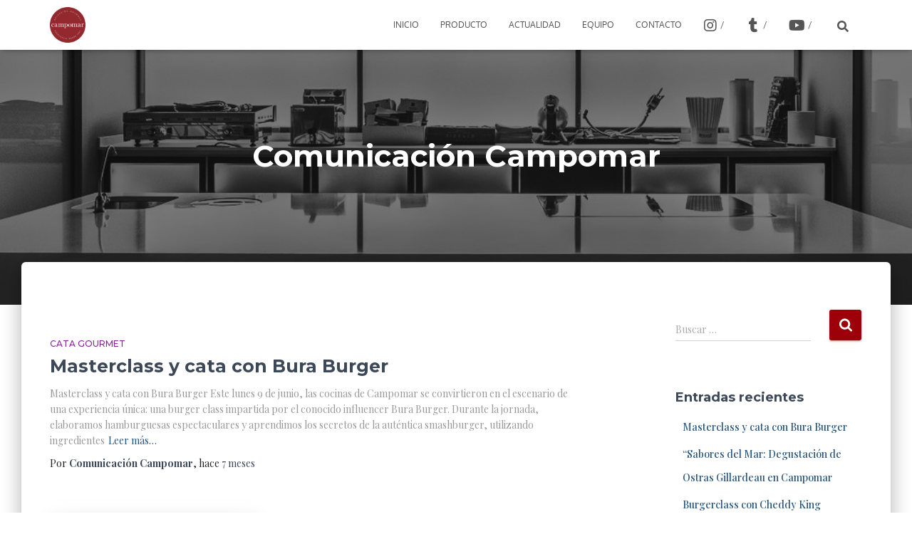

--- FILE ---
content_type: text/html; charset=UTF-8
request_url: https://campomargourmet.com/author/admincampomarg/
body_size: 99770
content:
<!DOCTYPE html>
<html lang="es">

<head>
	<meta charset='UTF-8'>
	<meta name="viewport" content="width=device-width, initial-scale=1">
	<link rel="profile" href="https://gmpg.org/xfn/11">
		<meta name='robots' content='index, follow, max-image-preview:large, max-snippet:-1, max-video-preview:-1' />

	<!-- This site is optimized with the Yoast SEO plugin v18.8 - https://yoast.com/wordpress/plugins/seo/ -->
	<title>Comunicación Campomar, autor en Campomar Selección Gourmet</title>
	<link rel="canonical" href="https://campomargourmet.com/author/admincampomarg/" />
	<link rel="next" href="https://campomargourmet.com/author/admincampomarg/page/2/" />
	<meta property="og:locale" content="es_ES" />
	<meta property="og:type" content="profile" />
	<meta property="og:title" content="Comunicación Campomar, autor en Campomar Selección Gourmet" />
	<meta property="og:url" content="https://campomargourmet.com/author/admincampomarg/" />
	<meta property="og:site_name" content="Campomar Selección Gourmet" />
	<meta property="og:image" content="https://secure.gravatar.com/avatar/5a895880ad6f2bf57d33e4fe72dd0227?s=500&#038;d=mm&#038;r=g" />
	<meta name="twitter:card" content="summary_large_image" />
	<script type="application/ld+json" class="yoast-schema-graph">{"@context":"https://schema.org","@graph":[{"@type":"Organization","@id":"https://campomargourmet.com/#organization","name":"Campomar Selección Gourmet","url":"https://campomargourmet.com/","sameAs":["https://www.instagram.com/campomargourmet/"],"logo":{"@type":"ImageObject","inLanguage":"es","@id":"https://campomargourmet.com/#/schema/logo/image/","url":"https://campomargourmet.com/wp-content/uploads/2022/02/logo-campomar-header-new2.png","contentUrl":"https://campomargourmet.com/wp-content/uploads/2022/02/logo-campomar-header-new2.png","width":200,"height":200,"caption":"Campomar Selección Gourmet"},"image":{"@id":"https://campomargourmet.com/#/schema/logo/image/"}},{"@type":"WebSite","@id":"https://campomargourmet.com/#website","url":"https://campomargourmet.com/","name":"Campomar Selección Gourmet","description":"","publisher":{"@id":"https://campomargourmet.com/#organization"},"potentialAction":[{"@type":"SearchAction","target":{"@type":"EntryPoint","urlTemplate":"https://campomargourmet.com/?s={search_term_string}"},"query-input":"required name=search_term_string"}],"inLanguage":"es"},{"@type":"ProfilePage","@id":"https://campomargourmet.com/author/admincampomarg/#webpage","url":"https://campomargourmet.com/author/admincampomarg/","name":"Comunicación Campomar, autor en Campomar Selección Gourmet","isPartOf":{"@id":"https://campomargourmet.com/#website"},"breadcrumb":{"@id":"https://campomargourmet.com/author/admincampomarg/#breadcrumb"},"inLanguage":"es","potentialAction":[{"@type":"ReadAction","target":["https://campomargourmet.com/author/admincampomarg/"]}]},{"@type":"BreadcrumbList","@id":"https://campomargourmet.com/author/admincampomarg/#breadcrumb","itemListElement":[{"@type":"ListItem","position":1,"name":"Portada","item":"https://campomargourmet.com/"},{"@type":"ListItem","position":2,"name":"Archivo de Comunicación Campomar"}]},{"@type":"Person","@id":"https://campomargourmet.com/#/schema/person/910902b5e5069cc9bddd37b4eaba99f8","name":"Comunicación Campomar","image":{"@type":"ImageObject","inLanguage":"es","@id":"https://campomargourmet.com/#/schema/person/image/","url":"https://secure.gravatar.com/avatar/5a895880ad6f2bf57d33e4fe72dd0227?s=96&d=mm&r=g","contentUrl":"https://secure.gravatar.com/avatar/5a895880ad6f2bf57d33e4fe72dd0227?s=96&d=mm&r=g","caption":"Comunicación Campomar"},"mainEntityOfPage":{"@id":"https://campomargourmet.com/author/admincampomarg/#webpage"}}]}</script>
	<!-- / Yoast SEO plugin. -->


<link rel='dns-prefetch' href='//maxcdn.bootstrapcdn.com' />
<link rel='dns-prefetch' href='//fonts.googleapis.com' />
<link rel='dns-prefetch' href='//s.w.org' />
<link href='https://fonts.gstatic.com' crossorigin rel='preconnect' />
<link rel="alternate" type="application/rss+xml" title="Campomar Selección Gourmet &raquo; Feed" href="https://campomargourmet.com/feed/" />
<link rel="alternate" type="application/rss+xml" title="Campomar Selección Gourmet &raquo; Feed de los comentarios" href="https://campomargourmet.com/comments/feed/" />
<link rel="alternate" type="application/rss+xml" title="Campomar Selección Gourmet &raquo; Feed de entradas de Comunicación Campomar" href="https://campomargourmet.com/author/admincampomarg/feed/" />
<script type="text/javascript">
window._wpemojiSettings = {"baseUrl":"https:\/\/s.w.org\/images\/core\/emoji\/13.1.0\/72x72\/","ext":".png","svgUrl":"https:\/\/s.w.org\/images\/core\/emoji\/13.1.0\/svg\/","svgExt":".svg","source":{"concatemoji":"https:\/\/campomargourmet.com\/wp-includes\/js\/wp-emoji-release.min.js?ver=5.9.12"}};
/*! This file is auto-generated */
!function(e,a,t){var n,r,o,i=a.createElement("canvas"),p=i.getContext&&i.getContext("2d");function s(e,t){var a=String.fromCharCode;p.clearRect(0,0,i.width,i.height),p.fillText(a.apply(this,e),0,0);e=i.toDataURL();return p.clearRect(0,0,i.width,i.height),p.fillText(a.apply(this,t),0,0),e===i.toDataURL()}function c(e){var t=a.createElement("script");t.src=e,t.defer=t.type="text/javascript",a.getElementsByTagName("head")[0].appendChild(t)}for(o=Array("flag","emoji"),t.supports={everything:!0,everythingExceptFlag:!0},r=0;r<o.length;r++)t.supports[o[r]]=function(e){if(!p||!p.fillText)return!1;switch(p.textBaseline="top",p.font="600 32px Arial",e){case"flag":return s([127987,65039,8205,9895,65039],[127987,65039,8203,9895,65039])?!1:!s([55356,56826,55356,56819],[55356,56826,8203,55356,56819])&&!s([55356,57332,56128,56423,56128,56418,56128,56421,56128,56430,56128,56423,56128,56447],[55356,57332,8203,56128,56423,8203,56128,56418,8203,56128,56421,8203,56128,56430,8203,56128,56423,8203,56128,56447]);case"emoji":return!s([10084,65039,8205,55357,56613],[10084,65039,8203,55357,56613])}return!1}(o[r]),t.supports.everything=t.supports.everything&&t.supports[o[r]],"flag"!==o[r]&&(t.supports.everythingExceptFlag=t.supports.everythingExceptFlag&&t.supports[o[r]]);t.supports.everythingExceptFlag=t.supports.everythingExceptFlag&&!t.supports.flag,t.DOMReady=!1,t.readyCallback=function(){t.DOMReady=!0},t.supports.everything||(n=function(){t.readyCallback()},a.addEventListener?(a.addEventListener("DOMContentLoaded",n,!1),e.addEventListener("load",n,!1)):(e.attachEvent("onload",n),a.attachEvent("onreadystatechange",function(){"complete"===a.readyState&&t.readyCallback()})),(n=t.source||{}).concatemoji?c(n.concatemoji):n.wpemoji&&n.twemoji&&(c(n.twemoji),c(n.wpemoji)))}(window,document,window._wpemojiSettings);
</script>
<style type="text/css">
img.wp-smiley,
img.emoji {
	display: inline !important;
	border: none !important;
	box-shadow: none !important;
	height: 1em !important;
	width: 1em !important;
	margin: 0 0.07em !important;
	vertical-align: -0.1em !important;
	background: none !important;
	padding: 0 !important;
}
</style>
	<link rel='stylesheet' id='bootstrap-css'  href='https://campomargourmet.com/wp-content/themes/hestia/assets/bootstrap/css/bootstrap.min.css?ver=1.0.2' type='text/css' media='all' />
<link rel='stylesheet' id='hestia-font-sizes-css'  href='https://campomargourmet.com/wp-content/themes/hestia/assets/css/font-sizes.min.css?ver=3.0.21' type='text/css' media='all' />
<link rel='stylesheet' id='wp-block-library-css'  href='https://campomargourmet.com/wp-includes/css/dist/block-library/style.min.css?ver=5.9.12' type='text/css' media='all' />
<link rel='stylesheet' id='qligg-frontend-css'  href='https://campomargourmet.com/wp-content/plugins/insta-gallery/build/frontend/css/style.css?ver=4.7.6' type='text/css' media='all' />
<link rel='stylesheet' id='qligg-swiper-css'  href='https://campomargourmet.com/wp-content/plugins/insta-gallery/assets/frontend/swiper/swiper.min.css?ver=4.7.6' type='text/css' media='all' />
<style id='global-styles-inline-css' type='text/css'>
body{--wp--preset--color--black: #000000;--wp--preset--color--cyan-bluish-gray: #abb8c3;--wp--preset--color--white: #ffffff;--wp--preset--color--pale-pink: #f78da7;--wp--preset--color--vivid-red: #cf2e2e;--wp--preset--color--luminous-vivid-orange: #ff6900;--wp--preset--color--luminous-vivid-amber: #fcb900;--wp--preset--color--light-green-cyan: #7bdcb5;--wp--preset--color--vivid-green-cyan: #00d084;--wp--preset--color--pale-cyan-blue: #8ed1fc;--wp--preset--color--vivid-cyan-blue: #0693e3;--wp--preset--color--vivid-purple: #9b51e0;--wp--preset--color--accent: #9e000a;--wp--preset--color--background-color: #ffffff;--wp--preset--color--header-gradient: #e8e8e8;--wp--preset--gradient--vivid-cyan-blue-to-vivid-purple: linear-gradient(135deg,rgba(6,147,227,1) 0%,rgb(155,81,224) 100%);--wp--preset--gradient--light-green-cyan-to-vivid-green-cyan: linear-gradient(135deg,rgb(122,220,180) 0%,rgb(0,208,130) 100%);--wp--preset--gradient--luminous-vivid-amber-to-luminous-vivid-orange: linear-gradient(135deg,rgba(252,185,0,1) 0%,rgba(255,105,0,1) 100%);--wp--preset--gradient--luminous-vivid-orange-to-vivid-red: linear-gradient(135deg,rgba(255,105,0,1) 0%,rgb(207,46,46) 100%);--wp--preset--gradient--very-light-gray-to-cyan-bluish-gray: linear-gradient(135deg,rgb(238,238,238) 0%,rgb(169,184,195) 100%);--wp--preset--gradient--cool-to-warm-spectrum: linear-gradient(135deg,rgb(74,234,220) 0%,rgb(151,120,209) 20%,rgb(207,42,186) 40%,rgb(238,44,130) 60%,rgb(251,105,98) 80%,rgb(254,248,76) 100%);--wp--preset--gradient--blush-light-purple: linear-gradient(135deg,rgb(255,206,236) 0%,rgb(152,150,240) 100%);--wp--preset--gradient--blush-bordeaux: linear-gradient(135deg,rgb(254,205,165) 0%,rgb(254,45,45) 50%,rgb(107,0,62) 100%);--wp--preset--gradient--luminous-dusk: linear-gradient(135deg,rgb(255,203,112) 0%,rgb(199,81,192) 50%,rgb(65,88,208) 100%);--wp--preset--gradient--pale-ocean: linear-gradient(135deg,rgb(255,245,203) 0%,rgb(182,227,212) 50%,rgb(51,167,181) 100%);--wp--preset--gradient--electric-grass: linear-gradient(135deg,rgb(202,248,128) 0%,rgb(113,206,126) 100%);--wp--preset--gradient--midnight: linear-gradient(135deg,rgb(2,3,129) 0%,rgb(40,116,252) 100%);--wp--preset--duotone--dark-grayscale: url('#wp-duotone-dark-grayscale');--wp--preset--duotone--grayscale: url('#wp-duotone-grayscale');--wp--preset--duotone--purple-yellow: url('#wp-duotone-purple-yellow');--wp--preset--duotone--blue-red: url('#wp-duotone-blue-red');--wp--preset--duotone--midnight: url('#wp-duotone-midnight');--wp--preset--duotone--magenta-yellow: url('#wp-duotone-magenta-yellow');--wp--preset--duotone--purple-green: url('#wp-duotone-purple-green');--wp--preset--duotone--blue-orange: url('#wp-duotone-blue-orange');--wp--preset--font-size--small: 13px;--wp--preset--font-size--medium: 20px;--wp--preset--font-size--large: 36px;--wp--preset--font-size--x-large: 42px;}.has-black-color{color: var(--wp--preset--color--black) !important;}.has-cyan-bluish-gray-color{color: var(--wp--preset--color--cyan-bluish-gray) !important;}.has-white-color{color: var(--wp--preset--color--white) !important;}.has-pale-pink-color{color: var(--wp--preset--color--pale-pink) !important;}.has-vivid-red-color{color: var(--wp--preset--color--vivid-red) !important;}.has-luminous-vivid-orange-color{color: var(--wp--preset--color--luminous-vivid-orange) !important;}.has-luminous-vivid-amber-color{color: var(--wp--preset--color--luminous-vivid-amber) !important;}.has-light-green-cyan-color{color: var(--wp--preset--color--light-green-cyan) !important;}.has-vivid-green-cyan-color{color: var(--wp--preset--color--vivid-green-cyan) !important;}.has-pale-cyan-blue-color{color: var(--wp--preset--color--pale-cyan-blue) !important;}.has-vivid-cyan-blue-color{color: var(--wp--preset--color--vivid-cyan-blue) !important;}.has-vivid-purple-color{color: var(--wp--preset--color--vivid-purple) !important;}.has-black-background-color{background-color: var(--wp--preset--color--black) !important;}.has-cyan-bluish-gray-background-color{background-color: var(--wp--preset--color--cyan-bluish-gray) !important;}.has-white-background-color{background-color: var(--wp--preset--color--white) !important;}.has-pale-pink-background-color{background-color: var(--wp--preset--color--pale-pink) !important;}.has-vivid-red-background-color{background-color: var(--wp--preset--color--vivid-red) !important;}.has-luminous-vivid-orange-background-color{background-color: var(--wp--preset--color--luminous-vivid-orange) !important;}.has-luminous-vivid-amber-background-color{background-color: var(--wp--preset--color--luminous-vivid-amber) !important;}.has-light-green-cyan-background-color{background-color: var(--wp--preset--color--light-green-cyan) !important;}.has-vivid-green-cyan-background-color{background-color: var(--wp--preset--color--vivid-green-cyan) !important;}.has-pale-cyan-blue-background-color{background-color: var(--wp--preset--color--pale-cyan-blue) !important;}.has-vivid-cyan-blue-background-color{background-color: var(--wp--preset--color--vivid-cyan-blue) !important;}.has-vivid-purple-background-color{background-color: var(--wp--preset--color--vivid-purple) !important;}.has-black-border-color{border-color: var(--wp--preset--color--black) !important;}.has-cyan-bluish-gray-border-color{border-color: var(--wp--preset--color--cyan-bluish-gray) !important;}.has-white-border-color{border-color: var(--wp--preset--color--white) !important;}.has-pale-pink-border-color{border-color: var(--wp--preset--color--pale-pink) !important;}.has-vivid-red-border-color{border-color: var(--wp--preset--color--vivid-red) !important;}.has-luminous-vivid-orange-border-color{border-color: var(--wp--preset--color--luminous-vivid-orange) !important;}.has-luminous-vivid-amber-border-color{border-color: var(--wp--preset--color--luminous-vivid-amber) !important;}.has-light-green-cyan-border-color{border-color: var(--wp--preset--color--light-green-cyan) !important;}.has-vivid-green-cyan-border-color{border-color: var(--wp--preset--color--vivid-green-cyan) !important;}.has-pale-cyan-blue-border-color{border-color: var(--wp--preset--color--pale-cyan-blue) !important;}.has-vivid-cyan-blue-border-color{border-color: var(--wp--preset--color--vivid-cyan-blue) !important;}.has-vivid-purple-border-color{border-color: var(--wp--preset--color--vivid-purple) !important;}.has-vivid-cyan-blue-to-vivid-purple-gradient-background{background: var(--wp--preset--gradient--vivid-cyan-blue-to-vivid-purple) !important;}.has-light-green-cyan-to-vivid-green-cyan-gradient-background{background: var(--wp--preset--gradient--light-green-cyan-to-vivid-green-cyan) !important;}.has-luminous-vivid-amber-to-luminous-vivid-orange-gradient-background{background: var(--wp--preset--gradient--luminous-vivid-amber-to-luminous-vivid-orange) !important;}.has-luminous-vivid-orange-to-vivid-red-gradient-background{background: var(--wp--preset--gradient--luminous-vivid-orange-to-vivid-red) !important;}.has-very-light-gray-to-cyan-bluish-gray-gradient-background{background: var(--wp--preset--gradient--very-light-gray-to-cyan-bluish-gray) !important;}.has-cool-to-warm-spectrum-gradient-background{background: var(--wp--preset--gradient--cool-to-warm-spectrum) !important;}.has-blush-light-purple-gradient-background{background: var(--wp--preset--gradient--blush-light-purple) !important;}.has-blush-bordeaux-gradient-background{background: var(--wp--preset--gradient--blush-bordeaux) !important;}.has-luminous-dusk-gradient-background{background: var(--wp--preset--gradient--luminous-dusk) !important;}.has-pale-ocean-gradient-background{background: var(--wp--preset--gradient--pale-ocean) !important;}.has-electric-grass-gradient-background{background: var(--wp--preset--gradient--electric-grass) !important;}.has-midnight-gradient-background{background: var(--wp--preset--gradient--midnight) !important;}.has-small-font-size{font-size: var(--wp--preset--font-size--small) !important;}.has-medium-font-size{font-size: var(--wp--preset--font-size--medium) !important;}.has-large-font-size{font-size: var(--wp--preset--font-size--large) !important;}.has-x-large-font-size{font-size: var(--wp--preset--font-size--x-large) !important;}
</style>
<link rel='stylesheet' id='pafe-extension-style-free-css'  href='https://campomargourmet.com/wp-content/plugins/piotnet-addons-for-elementor/assets/css/minify/extension.min.css?ver=2.4.36' type='text/css' media='all' />
<link rel='stylesheet' id='hestia-clients-bar-css'  href='https://campomargourmet.com/wp-content/plugins/themeisle-companion/obfx_modules/companion-legacy/assets/css/hestia/clients-bar.css?ver=5.9.12' type='text/css' media='all' />
<link rel='stylesheet' id='dashicons-css'  href='https://campomargourmet.com/wp-includes/css/dashicons.min.css?ver=5.9.12' type='text/css' media='all' />
<link rel='stylesheet' id='obfx-module-pub-css-iconos-de-menú-0-css'  href='https://maxcdn.bootstrapcdn.com/font-awesome/4.7.0/css/font-awesome.min.css?ver=2.10.11' type='text/css' media='all' />
<link rel='stylesheet' id='obfx-module-pub-css-iconos-de-menú-1-css'  href='https://campomargourmet.com/wp-content/plugins/themeisle-companion/obfx_modules/menu-icons/css/public.css?ver=2.10.11' type='text/css' media='all' />
<link rel='stylesheet' id='hfe-style-css'  href='https://campomargourmet.com/wp-content/plugins/header-footer-elementor/assets/css/header-footer-elementor.css?ver=1.6.10' type='text/css' media='all' />
<link rel='stylesheet' id='elementor-icons-css'  href='https://campomargourmet.com/wp-content/plugins/elementor/assets/lib/eicons/css/elementor-icons.min.css?ver=5.15.0' type='text/css' media='all' />
<link rel='stylesheet' id='elementor-frontend-legacy-css'  href='https://campomargourmet.com/wp-content/plugins/elementor/assets/css/frontend-legacy.min.css?ver=3.6.5' type='text/css' media='all' />
<link rel='stylesheet' id='elementor-frontend-css'  href='https://campomargourmet.com/wp-content/plugins/elementor/assets/css/frontend.min.css?ver=3.6.5' type='text/css' media='all' />
<link rel='stylesheet' id='elementor-post-1214-css'  href='https://campomargourmet.com/wp-content/uploads/elementor/css/post-1214.css?ver=1732278560' type='text/css' media='all' />
<link rel='stylesheet' id='hestia-elementor-style-css'  href='https://campomargourmet.com/wp-content/themes/hestia/assets/css/page-builder-style.css?ver=3.0.21' type='text/css' media='all' />
<link rel='stylesheet' id='hestia_style-css'  href='https://campomargourmet.com/wp-content/themes/hestia/style.min.css?ver=3.0.21' type='text/css' media='all' />
<style id='hestia_style-inline-css' type='text/css'>

		.fl-builder-bar-actions button, .fl-builder-bar-actions input[type="submit"], .fl-builder-bar-actions input[type="button"],
		.fl-builder-panel button,
		.fl-builder-panel input[type="submit"],
		.fl-builder-panel input[type="button"],
		.fl-builder--main-menu-panel-views button,
		.fl-builder--main-menu-panel-views input[type="submit"],
		.fl-builder--main-menu-panel-views input[type="button"],
		.fl-lightbox-footer button,
		.fl-lightbox-footer input[type="submit"],
		.fl-lightbox-footer input[type="button"] {
		  -webkit-box-shadow: inherit;
		  -moz-box-shadow: inherit;
		  box-shadow: inherit;
		}
		.fl-builder-bar-actions button:hover, .fl-builder-bar-actions input[type="submit"]:hover, .fl-builder-bar-actions input[type="button"]:hover,
		.fl-builder-panel button:hover,
		.fl-builder-panel input[type="submit"]:hover,
		.fl-builder-panel input[type="button"]:hover,
		.fl-builder--main-menu-panel-views button:hover,
		.fl-builder--main-menu-panel-views input[type="submit"]:hover,
		.fl-builder--main-menu-panel-views input[type="button"]:hover,
		.fl-lightbox-footer button:hover,
		.fl-lightbox-footer input[type="submit"]:hover,
		.fl-lightbox-footer input[type="button"]:hover {
		  -webkit-box-shadow: inherit;
		  -moz-box-shadow: inherit;
		  box-shadow: inherit;
		}
		
		.media-modal.wp-core-ui .media-modal-close {
		  background-color: inherit;
		}
		.media-modal.wp-core-ui select {
		  -webkit-appearance: menulist-button;
		  -moz-appearance: menulist-button;
		  appearance: menulist-button;
		}
		
		body.fl-builder-edit .navbar.header-with-topbar.navbar-default:not(.navbar-transparent) {
		  margin-top: 40px;
		}
		.elementor-page .hestia-about > .container {
		  width: 100%;
		}
		.elementor-page .pagebuilder-section {
		  padding: 0;
		}
		.elementor-page .title-in-content, .elementor-page .image-in-page {
		  display: none;
		}
		
		.home.elementor-page .main-raised > section.hestia-about {
		  overflow: visible;
		}
		
		.elementor-editor-active .navbar {
		  pointer-events: none;
		}
		
		.elementor-editor-active #elementor.elementor-edit-mode .elementor-element-overlay {
		  z-index: 1000000;
		}
		
		.elementor-page.page-template-template-fullwidth .blog-post-wrapper > .container {
		  width: 100%;
		}
		.elementor-page.page-template-template-fullwidth .blog-post-wrapper > .container .col-md-12 {
		  padding: 0;
		}
		.elementor-page.page-template-template-fullwidth article.section {
		  padding: 0;
		}

		.elementor-text-editor p, 
		.elementor-text-editor h1, 
		.elementor-text-editor h2, 
		.elementor-text-editor h3, 
		.elementor-text-editor h4, 
		.elementor-text-editor h5, 
		.elementor-text-editor h6 {
		  font-size: inherit;
		}
		.elementor-editor-preview .hestia-pagebuilder-frontpage-controls {
		  display: none;
		}
		
		.elementor-editor-active .main > section,
		.fl-builder-edit .main > section {
		  position: relative;
		}
		.elementor-editor-active .main > section .hestia-pagebuilder-frontpage-controls,
		.fl-builder-edit .main > section .hestia-pagebuilder-frontpage-controls {
		  position: absolute;
		  top: 35px;
		  bottom: 20px;
		  left: 20px;
		  right: 20px;
		  border: 2px solid #76cfe8;
		  text-align: center;
		  display: none;
		  z-index: 100;
		}
		.elementor-editor-active .main > section .hestia-pagebuilder-frontpage-controls > a,
		.fl-builder-edit .main > section .hestia-pagebuilder-frontpage-controls > a {
		  cursor: pointer;
		  position: relative;
		  background: #71d7f7;
		  border-radius: 3px 3px 0 0;
		  top: -30px;
		  line-height: 30px;
		  min-width: 30px;
		  text-align: center;
		  color: #fff;
		  font-weight: 800;
		  padding: 0 10px;
		  display: inline-block;
		}
		.elementor-editor-active .main > section .hestia-pagebuilder-frontpage-controls > a:hover,
		.fl-builder-edit .main > section .hestia-pagebuilder-frontpage-controls > a:hover {
		  color: #f00;
		}
		.elementor-editor-active .main > section .hestia-pagebuilder-frontpage-controls > a > .dashicons,
		.fl-builder-edit .main > section .hestia-pagebuilder-frontpage-controls > a > .dashicons {
		  height: 30px;
		  width: auto;
		  margin-right: 5px;
		  line-height: 27px;
		}
		.elementor-editor-active .main > section:hover .hestia-pagebuilder-frontpage-controls,
		.fl-builder-edit .main > section:hover .hestia-pagebuilder-frontpage-controls {
		  display: block;
		}
				.footer-big .footer-menu li a[href*="facebook.com"],
				.footer-big .footer-menu li a[href*="twitter.com"],
				.footer-big .footer-menu li a[href*="pinterest.com"],
				.footer-big .footer-menu li a[href*="google.com"],
				.footer-big .footer-menu li a[href*="linkedin.com"],
				.footer-big .footer-menu li a[href*="dribbble.com"],
				.footer-big .footer-menu li a[href*="github.com"],
				.footer-big .footer-menu li a[href*="youtube.com"],
				.footer-big .footer-menu li a[href*="instagram.com"],
				.footer-big .footer-menu li a[href*="reddit.com"],
				.footer-big .footer-menu li a[href*="tumblr.com"],
				.footer-big .footer-menu li a[href*="behance.com"],
				.footer-big .footer-menu li a[href*="snapchat.com"],
				.footer-big .footer-menu li a[href*="deviantart.com"],
				.footer-big .footer-menu li a[href*="vimeo.com"]{
				  color: transparent;
				  font-size: 0;
				  padding: 10px;
				}
				
				.footer-big .footer-menu li a[href*="facebook.com"]:hover,
				.footer-big .footer-menu li a[href*="twitter.com"]:hover,
				.footer-big .footer-menu li a[href*="pinterest.com"]:hover,
				.footer-big .footer-menu li a[href*="google.com"]:hover,
				.footer-big .footer-menu li a[href*="linkedin.com"]:hover,
				.footer-big .footer-menu li a[href*="dribbble.com"]:hover,
				.footer-big .footer-menu li a[href*="github.com"]:hover,
				.footer-big .footer-menu li a[href*="youtube.com"]:hover,
				.footer-big .footer-menu li a[href*="instagram.com"]:hover,
				.footer-big .footer-menu li a[href*="reddit.com"]:hover,
				.footer-big .footer-menu li a[href*="tumblr.com"]:hover,
				.footer-big .footer-menu li a[href*="behance.com"]:hover,
				.footer-big .footer-menu li a[href*="snapchat.com"]:hover,
				.footer-big .footer-menu li a[href*="deviantart.com"]:hover,
				.footer-big .footer-menu li a[href*="vimeo.com"]:hover {
				  opacity: 1 !important;
				}
				
				.footer-big .footer-menu li a[href*="facebook.com"]:hover:before {
				    color: #3b5998;
				}
				.footer-big .footer-menu li a[href*="twitter.com"]:hover:before {
				    color: #55acee;
				}
				.footer-big .footer-menu li a[href*="pinterest.com"]:hover:before {
				    color: #cc2127;
				}
				.footer-big .footer-menu li a[href*="google.com"]:hover:before {
				    color: #dd4b39;
				}
				.footer-big .footer-menu li a[href*="linkedin.com"]:hover:before {
				    color: #0976b4;
				}
				.footer-big .footer-menu li a[href*="dribbble.com"]:hover:before {
				    color: #ea4c89;
				}
				.footer-big .footer-menu li a[href*="github.com"]:hover:before {
				    color: #000;
				}
				.footer-big .footer-menu li a[href*="youtube.com"]:hover:before {
				    color: #e52d27;
				}
				.footer-big .footer-menu li a[href*="instagram.com"]:hover:before {
				    color: #125688;
				}
				.footer-big .footer-menu li a[href*="reddit.com"]:hover:before {
				    color: #ff4500;
				}
				.footer-big .footer-menu li a[href*="tumblr.com"]:hover:before {
				    color: #35465c;
				}
				.footer-big .footer-menu li a[href*="behance.com"]:hover:before {
				    color: #1769ff;
				}
				.footer-big .footer-menu li a[href*="snapchat.com"]:hover:before {
				    color: #fffc00;
				}
				.footer-big .footer-menu li a[href*="deviantart.com"]:hover:before {
				    color: #05cc47;
				}
				.footer-big .footer-menu li a[href*="vimeo.com"]:hover:before {
				    color: #1ab7ea;
				}
				
				
				.footer-big .footer-menu li a[href*="facebook.com"]:before,
				.footer-big .footer-menu li a[href*="twitter.com"]:before,
				.footer-big .footer-menu li a[href*="pinterest.com"]:before,
				.footer-big .footer-menu li a[href*="google.com"]:before,
				.footer-big .footer-menu li a[href*="linkedin.com"]:before,
				.footer-big .footer-menu li a[href*="dribbble.com"]:before,
				.footer-big .footer-menu li a[href*="github.com"]:before,
				.footer-big .footer-menu li a[href*="youtube.com"]:before,
				.footer-big .footer-menu li a[href*="instagram.com"]:before,
				.footer-big .footer-menu li a[href*="reddit.com"]:before,
				.footer-big .footer-menu li a[href*="tumblr.com"]:before,
				.footer-big .footer-menu li a[href*="behance.com"]:before,
				.footer-big .footer-menu li a[href*="snapchat.com"]:before,
				.footer-big .footer-menu li a[href*="deviantart.com"]:before,
				.footer-big .footer-menu li a[href*="vimeo.com"]:before {
				    font-family: "Font Awesome 5 Brands";
				    font-weight: 900;
				    color: #3c4858;
				    font-size: 16px;
				}
				
				.footer-black .footer-menu li a[href*="facebook.com"]:before,
				.footer-black .footer-menu li a[href*="twitter.com"]:before,
				.footer-black .footer-menu li a[href*="pinterest.com"]:before,
				.footer-black .footer-menu li a[href*="google.com"]:before,
				.footer-black .footer-menu li a[href*="linkedin.com"]:before,
				.footer-black .footer-menu li a[href*="dribbble.com"]:before,
				.footer-black .footer-menu li a[href*="github.com"]:before,
				.footer-black .footer-menu li a[href*="youtube.com"]:before,
				.footer-black .footer-menu li a[href*="instagram.com"]:before,
				.footer-black .footer-menu li a[href*="reddit.com"]:before,
				.footer-black .footer-menu li a[href*="tumblr.com"]:before,
				.footer-black .footer-menu li a[href*="behance.com"]:before,
				.footer-black .footer-menu li a[href*="snapchat.com"]:before,
				.footer-black .footer-menu li a[href*="deviantart.com"]:before,
				.footer-black .footer-menu li a[href*="vimeo.com"]:before {
				  color: #fff;
				}
				
				.footer-big .footer-menu li a[href*="facebook.com"]:before {
				    content: "";
				}
				
				.footer-big .footer-menu li a[href*="twitter.com"]:before {
				    content: "";
				}
				
				
				.footer-big .footer-menu li a[href*="pinterest.com"]:before {
				  content: "";
				}
				
				.footer-big .footer-menu li a[href*="google.com"]:before {
				  content: "";
				}
				
				.footer-big .footer-menu li a[href*="linkedin.com"]:before {
				  content: "";
				}
				
				.footer-big .footer-menu li a[href*="dribbble.com"]:before {
				  content: "";
				}
				
				.footer-big .footer-menu li a[href*="github.com"]:before {
				  content: "";
				}
				
				.footer-big .footer-menu li a[href*="youtube.com"]:before {
				  content: "";
				}
				
				.footer-big .footer-menu li a[href*="instagram.com"]:before {
				  content: "";
				}
				
				.footer-big .footer-menu li a[href*="reddit.com"]:before {
				  content: "";
				}
				
				.footer-big .footer-menu li a[href*="tumblr.com"]:before {
				  content: "";
				}
				
				.footer-big .footer-menu li a[href*="behance.com"]:before {
				  content: "";
				}
				
				.footer-big .footer-menu li a[href*="snapchat.com"]:before {
				  content: "";
				}
				
				.footer-big .footer-menu li a[href*="deviantart.com"]:before {
				  content: "";
				}
				
				.footer-big .footer-menu li a[href*="vimeo.com"]:before {
				  content: "";
				}
			
.hestia-top-bar, .hestia-top-bar .widget.widget_shopping_cart .cart_list {
			background-color: #363537
		}
		.hestia-top-bar .widget .label-floating input[type=search]:-webkit-autofill {
			-webkit-box-shadow: inset 0 0 0px 9999px #363537
		}.hestia-top-bar, .hestia-top-bar .widget .label-floating input[type=search], .hestia-top-bar .widget.widget_search form.form-group:before, .hestia-top-bar .widget.widget_product_search form.form-group:before, .hestia-top-bar .widget.widget_shopping_cart:before {
			color: #ffffff
		} 
		.hestia-top-bar .widget .label-floating input[type=search]{
			-webkit-text-fill-color:#ffffff !important 
		}
		.hestia-top-bar div.widget.widget_shopping_cart:before, .hestia-top-bar .widget.widget_product_search form.form-group:before, .hestia-top-bar .widget.widget_search form.form-group:before{
			background-color: #ffffff
		}.hestia-top-bar a, .hestia-top-bar .top-bar-nav li a {
			color: #ffffff
		}
		.hestia-top-bar ul li a[href*="mailto:"]:before, .hestia-top-bar ul li a[href*="tel:"]:before{
			background-color: #ffffff
		}
		.hestia-top-bar a:hover, .hestia-top-bar .top-bar-nav li a:hover {
			color: #eeeeee
		}
		.hestia-top-bar ul li:hover a[href*="mailto:"]:before, .hestia-top-bar ul li:hover a[href*="tel:"]:before{
			background-color: #eeeeee
		}
		

		a,
		.navbar .dropdown-menu li:hover > a,
		.navbar .dropdown-menu li:focus > a,
		.navbar .dropdown-menu li:active > a,
		.navbar .navbar-nav > li .dropdown-menu li:hover > a,
		body:not(.home) .navbar-default .navbar-nav > .active:not(.btn) > a,
		body:not(.home) .navbar-default .navbar-nav > .active:not(.btn) > a:hover,
		body:not(.home) .navbar-default .navbar-nav > .active:not(.btn) > a:focus,
		a:hover,
		.card-blog a.moretag:hover,
		.card-blog a.more-link:hover,
		.widget a:hover,
		.has-text-color.has-accent-color,
		p.has-text-color a {
		    color:#9e000a;
		}
		
		.svg-text-color{
			fill:#9e000a;
		}
		
		.pagination span.current, .pagination span.current:focus, .pagination span.current:hover {
			border-color:#9e000a
		}
		
		button,
		button:hover,
		.woocommerce .track_order button[type="submit"],
		.woocommerce .track_order button[type="submit"]:hover,
		div.wpforms-container .wpforms-form button[type=submit].wpforms-submit,
		div.wpforms-container .wpforms-form button[type=submit].wpforms-submit:hover,
		input[type="button"],
		input[type="button"]:hover,
		input[type="submit"],
		input[type="submit"]:hover,
		input#searchsubmit,
		.pagination span.current,
		.pagination span.current:focus,
		.pagination span.current:hover,
		.btn.btn-primary,
		.btn.btn-primary:link,
		.btn.btn-primary:hover,
		.btn.btn-primary:focus,
		.btn.btn-primary:active,
		.btn.btn-primary.active,
		.btn.btn-primary.active:focus,
		.btn.btn-primary.active:hover,
		.btn.btn-primary:active:hover,
		.btn.btn-primary:active:focus,
		.btn.btn-primary:active:hover,
		.hestia-sidebar-open.btn.btn-rose,
		.hestia-sidebar-close.btn.btn-rose,
		.hestia-sidebar-open.btn.btn-rose:hover,
		.hestia-sidebar-close.btn.btn-rose:hover,
		.hestia-sidebar-open.btn.btn-rose:focus,
		.hestia-sidebar-close.btn.btn-rose:focus,
		.label.label-primary,
		.hestia-work .portfolio-item:nth-child(6n+1) .label,
		.nav-cart .nav-cart-content .widget .buttons .button,
		.has-accent-background-color[class*="has-background"] {
		    background-color: #9e000a;
		}
		
		@media (max-width: 768px) {
	
			.navbar-default .navbar-nav>li>a:hover,
			.navbar-default .navbar-nav>li>a:focus,
			.navbar .navbar-nav .dropdown .dropdown-menu li a:hover,
			.navbar .navbar-nav .dropdown .dropdown-menu li a:focus,
			.navbar button.navbar-toggle:hover,
			.navbar .navbar-nav li:hover > a i {
			    color: #9e000a;
			}
		}
		
		body:not(.woocommerce-page) button:not([class^="fl-"]):not(.hestia-scroll-to-top):not(.navbar-toggle):not(.close),
		body:not(.woocommerce-page) .button:not([class^="fl-"]):not(hestia-scroll-to-top):not(.navbar-toggle):not(.add_to_cart_button):not(.product_type_grouped):not(.product_type_external),
		div.wpforms-container .wpforms-form button[type=submit].wpforms-submit,
		input[type="submit"],
		input[type="button"],
		.btn.btn-primary,
		.widget_product_search button[type="submit"],
		.hestia-sidebar-open.btn.btn-rose,
		.hestia-sidebar-close.btn.btn-rose,
		.everest-forms button[type=submit].everest-forms-submit-button {
		    -webkit-box-shadow: 0 2px 2px 0 rgba(158,0,10,0.14),0 3px 1px -2px rgba(158,0,10,0.2),0 1px 5px 0 rgba(158,0,10,0.12);
		    box-shadow: 0 2px 2px 0 rgba(158,0,10,0.14),0 3px 1px -2px rgba(158,0,10,0.2),0 1px 5px 0 rgba(158,0,10,0.12);
		}
		
		.card .header-primary, .card .content-primary,
		.everest-forms button[type=submit].everest-forms-submit-button {
		    background: #9e000a;
		}
		
		body:not(.woocommerce-page) .button:not([class^="fl-"]):not(.hestia-scroll-to-top):not(.navbar-toggle):not(.add_to_cart_button):hover,
		body:not(.woocommerce-page) button:not([class^="fl-"]):not(.hestia-scroll-to-top):not(.navbar-toggle):not(.close):hover,
		div.wpforms-container .wpforms-form button[type=submit].wpforms-submit:hover,
		input[type="submit"]:hover,
		input[type="button"]:hover,
		input#searchsubmit:hover,
		.widget_product_search button[type="submit"]:hover,
		.pagination span.current,
		.btn.btn-primary:hover,
		.btn.btn-primary:focus,
		.btn.btn-primary:active,
		.btn.btn-primary.active,
		.btn.btn-primary:active:focus,
		.btn.btn-primary:active:hover,
		.hestia-sidebar-open.btn.btn-rose:hover,
		.hestia-sidebar-close.btn.btn-rose:hover,
		.pagination span.current:hover,
		.everest-forms button[type=submit].everest-forms-submit-button:hover,
 		.everest-forms button[type=submit].everest-forms-submit-button:focus,
 		.everest-forms button[type=submit].everest-forms-submit-button:active {
			-webkit-box-shadow: 0 14px 26px -12px rgba(158,0,10,0.42),0 4px 23px 0 rgba(0,0,0,0.12),0 8px 10px -5px rgba(158,0,10,0.2);
		    box-shadow: 0 14px 26px -12px rgba(158,0,10,0.42),0 4px 23px 0 rgba(0,0,0,0.12),0 8px 10px -5px rgba(158,0,10,0.2);
			color: #fff;
		}
		
		.form-group.is-focused .form-control {
			background-image: -webkit-gradient(linear,left top, left bottom,from(#9e000a),to(#9e000a)),-webkit-gradient(linear,left top, left bottom,from(#d2d2d2),to(#d2d2d2));
			background-image: -webkit-linear-gradient(linear,left top, left bottom,from(#9e000a),to(#9e000a)),-webkit-linear-gradient(linear,left top, left bottom,from(#d2d2d2),to(#d2d2d2));
			background-image: linear-gradient(linear,left top, left bottom,from(#9e000a),to(#9e000a)),linear-gradient(linear,left top, left bottom,from(#d2d2d2),to(#d2d2d2));
		}
		
		.navbar:not(.navbar-transparent) li:not(.btn):hover > a,
		.navbar li.on-section:not(.btn) > a,
		.navbar.full-screen-menu.navbar-transparent li:not(.btn):hover > a,
		.navbar.full-screen-menu .navbar-toggle:hover,
		.navbar:not(.navbar-transparent) .nav-cart:hover,
		.navbar:not(.navbar-transparent) .hestia-toggle-search:hover {
				color:#9e000a
		}
		
			.header-filter-gradient {
				background: linear-gradient(45deg, rgba(232,232,232,1) 0%, rgb(255,255,211) 100%);
			}
			.has-text-color.has-header-gradient-color { color: #e8e8e8; }
			.has-header-gradient-background-color[class*="has-background"] { background-color: #e8e8e8; }
			
		.has-text-color.has-background-color-color { color: #ffffff; }
		.has-background-color-background-color[class*="has-background"] { background-color: #ffffff; }
		
.btn.btn-primary:not(.colored-button):not(.btn-left):not(.btn-right):not(.btn-just-icon):not(.menu-item), input[type="submit"]:not(.search-submit), body:not(.woocommerce-account) .woocommerce .button.woocommerce-Button, .woocommerce .product button.button, .woocommerce .product button.button.alt, .woocommerce .product #respond input#submit, .woocommerce-cart .blog-post .woocommerce .cart-collaterals .cart_totals .checkout-button, .woocommerce-checkout #payment #place_order, .woocommerce-account.woocommerce-page button.button, .woocommerce .track_order button[type="submit"], .nav-cart .nav-cart-content .widget .buttons .button, .woocommerce a.button.wc-backward, body.woocommerce .wccm-catalog-item a.button, body.woocommerce a.wccm-button.button, form.woocommerce-form-coupon button.button, div.wpforms-container .wpforms-form button[type=submit].wpforms-submit, div.woocommerce a.button.alt, div.woocommerce table.my_account_orders .button, .btn.colored-button, .btn.btn-left, .btn.btn-right, .btn:not(.colored-button):not(.btn-left):not(.btn-right):not(.btn-just-icon):not(.menu-item):not(.hestia-sidebar-open):not(.hestia-sidebar-close){ padding-top:15px;  padding-bottom:15px;  padding-left:33px;  padding-right:33px; }
.btn.btn-primary:not(.colored-button):not(.btn-left):not(.btn-right):not(.btn-just-icon):not(.menu-item), input[type="submit"]:not(.search-submit), body:not(.woocommerce-account) .woocommerce .button.woocommerce-Button, .woocommerce .product button.button, .woocommerce .product button.button.alt, .woocommerce .product #respond input#submit, .woocommerce-cart .blog-post .woocommerce .cart-collaterals .cart_totals .checkout-button, .woocommerce-checkout #payment #place_order, .woocommerce-account.woocommerce-page button.button, .woocommerce .track_order button[type="submit"], .nav-cart .nav-cart-content .widget .buttons .button, .woocommerce a.button.wc-backward, body.woocommerce .wccm-catalog-item a.button, body.woocommerce a.wccm-button.button, form.woocommerce-form-coupon button.button, div.wpforms-container .wpforms-form button[type=submit].wpforms-submit, div.woocommerce a.button.alt, div.woocommerce table.my_account_orders .button, input[type="submit"].search-submit, .hestia-view-cart-wrapper .added_to_cart.wc-forward, .woocommerce-product-search button, .woocommerce-cart .actions .button, #secondary div[id^=woocommerce_price_filter] .button, .woocommerce div[id^=woocommerce_widget_cart].widget .buttons .button, .searchform input[type=submit], .searchform button, .search-form:not(.media-toolbar-primary) input[type=submit], .search-form:not(.media-toolbar-primary) button, .woocommerce-product-search input[type=submit], .btn.colored-button, .btn.btn-left, .btn.btn-right, .btn:not(.colored-button):not(.btn-left):not(.btn-right):not(.btn-just-icon):not(.menu-item):not(.hestia-sidebar-open):not(.hestia-sidebar-close){border-radius:3px;}
h1, h2, h3, h4, h5, h6, .hestia-title, .hestia-title.title-in-content, p.meta-in-content , .info-title, .card-title,
		.page-header.header-small .hestia-title, .page-header.header-small .title, .widget h5, .hestia-title,
		.title, .footer-brand, .footer-big h4, .footer-big h5, .media .media-heading,
		.carousel h1.hestia-title, .carousel h2.title,
		.carousel span.sub-title, .hestia-about h1, .hestia-about h2, .hestia-about h3, .hestia-about h4, .hestia-about h5 {
			font-family: Montserrat;
		}
		body, ul, .tooltip-inner {
			font-family: Playfair Display;
		}
@media (min-width: 769px){
			.page-header.header-small .hestia-title,
			.page-header.header-small .title,
			h1.hestia-title.title-in-content,
			.main article.section .has-title-font-size {
				font-size: 42px;
			}}@media (max-width: 768px){
			.page-header.header-small .hestia-title,
			.page-header.header-small .title,
			h1.hestia-title.title-in-content,
			.main article.section .has-title-font-size {
				font-size: 26px;
			}}@media (max-width: 480px){
			.page-header.header-small .hestia-title,
			.page-header.header-small .title,
			h1.hestia-title.title-in-content,
			.main article.section .has-title-font-size {
				font-size: 26px;
			}}@media (min-width: 769px){
		.single-post-wrap h1:not(.title-in-content),
		.page-content-wrap h1:not(.title-in-content),
		.page-template-template-fullwidth article h1:not(.title-in-content) {
			font-size: 42px;
		}
		.single-post-wrap h2,
		.page-content-wrap h2,
		.page-template-template-fullwidth article h2,
		.main article.section .has-heading-font-size {
			font-size: 37px;
		}
		.single-post-wrap h3,
		.page-content-wrap h3,
		.page-template-template-fullwidth article h3 {
			font-size: 32px;
		}
		.single-post-wrap h4,
		.page-content-wrap h4,
		.page-template-template-fullwidth article h4 {
			font-size: 27px;
		}
		.single-post-wrap h5,
		.page-content-wrap h5,
		.page-template-template-fullwidth article h5 {
			font-size: 23px;
		}
		.single-post-wrap h6,
		.page-content-wrap h6,
		.page-template-template-fullwidth article h6 {
			font-size: 18px;
		}}@media (min-width: 769px){.single-post-wrap, .page-content-wrap, .single-post-wrap ul, .page-content-wrap ul, .single-post-wrap ol, .page-content-wrap ol, .single-post-wrap dl, .page-content-wrap dl, .single-post-wrap table, .page-content-wrap table, .page-template-template-fullwidth article, .main article.section .has-body-font-size {
		font-size: 18px;
		}}@media (min-width: 769px){#carousel-hestia-generic .hestia-title{
		font-size: 67px;
		}#carousel-hestia-generic span.sub-title{
		font-size: 18px;
		}#carousel-hestia-generic .btn{
		font-size: 14px;
		}}
</style>
<link rel='stylesheet' id='hestia-google-font-montserrat-css'  href='//fonts.googleapis.com/css?family=Montserrat%3A300%2C400%2C500%2C700&#038;subset=latin&#038;ver=5.9.12' type='text/css' media='all' />
<link rel='stylesheet' id='hestia-google-font-playfair-display-css'  href='//fonts.googleapis.com/css?family=Playfair+Display%3A300%2C400%2C500%2C700&#038;subset=latin&#038;ver=5.9.12' type='text/css' media='all' />
<style id='akismet-widget-style-inline-css' type='text/css'>

			.a-stats {
				--akismet-color-mid-green: #357b49;
				--akismet-color-white: #fff;
				--akismet-color-light-grey: #f6f7f7;

				max-width: 350px;
				width: auto;
			}

			.a-stats * {
				all: unset;
				box-sizing: border-box;
			}

			.a-stats strong {
				font-weight: 600;
			}

			.a-stats a.a-stats__link,
			.a-stats a.a-stats__link:visited,
			.a-stats a.a-stats__link:active {
				background: var(--akismet-color-mid-green);
				border: none;
				box-shadow: none;
				border-radius: 8px;
				color: var(--akismet-color-white);
				cursor: pointer;
				display: block;
				font-family: -apple-system, BlinkMacSystemFont, 'Segoe UI', 'Roboto', 'Oxygen-Sans', 'Ubuntu', 'Cantarell', 'Helvetica Neue', sans-serif;
				font-weight: 500;
				padding: 12px;
				text-align: center;
				text-decoration: none;
				transition: all 0.2s ease;
			}

			/* Extra specificity to deal with TwentyTwentyOne focus style */
			.widget .a-stats a.a-stats__link:focus {
				background: var(--akismet-color-mid-green);
				color: var(--akismet-color-white);
				text-decoration: none;
			}

			.a-stats a.a-stats__link:hover {
				filter: brightness(110%);
				box-shadow: 0 4px 12px rgba(0, 0, 0, 0.06), 0 0 2px rgba(0, 0, 0, 0.16);
			}

			.a-stats .count {
				color: var(--akismet-color-white);
				display: block;
				font-size: 1.5em;
				line-height: 1.4;
				padding: 0 13px;
				white-space: nowrap;
			}
		
</style>
<link rel='stylesheet' id='srpw-style-css'  href='https://campomargourmet.com/wp-content/plugins/smart-recent-posts-widget/assets/css/srpw-frontend.css?ver=5.9.12' type='text/css' media='all' />
<link rel='stylesheet' id='google-fonts-1-css'  href='https://fonts.googleapis.com/css?family=Roboto%3A100%2C100italic%2C200%2C200italic%2C300%2C300italic%2C400%2C400italic%2C500%2C500italic%2C600%2C600italic%2C700%2C700italic%2C800%2C800italic%2C900%2C900italic%7CRoboto+Slab%3A100%2C100italic%2C200%2C200italic%2C300%2C300italic%2C400%2C400italic%2C500%2C500italic%2C600%2C600italic%2C700%2C700italic%2C800%2C800italic%2C900%2C900italic&#038;display=auto&#038;ver=5.9.12' type='text/css' media='all' />
<script type='text/javascript' src='https://campomargourmet.com/wp-includes/js/jquery/jquery.min.js?ver=3.6.0' id='jquery-core-js'></script>
<script type='text/javascript' src='https://campomargourmet.com/wp-includes/js/jquery/jquery-migrate.min.js?ver=3.3.2' id='jquery-migrate-js'></script>
<script type='text/javascript' src='https://campomargourmet.com/wp-content/plugins/piotnet-addons-for-elementor/assets/js/minify/extension.min.js?ver=2.4.36' id='pafe-extension-free-js'></script>
<link rel="https://api.w.org/" href="https://campomargourmet.com/wp-json/" /><link rel="alternate" type="application/json" href="https://campomargourmet.com/wp-json/wp/v2/users/1" /><link rel="EditURI" type="application/rsd+xml" title="RSD" href="https://campomargourmet.com/xmlrpc.php?rsd" />
<link rel="wlwmanifest" type="application/wlwmanifest+xml" href="https://campomargourmet.com/wp-includes/wlwmanifest.xml" /> 
<meta name="generator" content="WordPress 5.9.12" />
	<link rel="preconnect" href="https://fonts.googleapis.com">
	<link rel="preconnect" href="https://fonts.gstatic.com">
	<meta name="google-site-verification" content="yMzom5MKc1Ny89b78A0dkdP4gjGY0ynqvVeI4uN9vb4" />
<style type="text/css">





.spinner {	width: 265px;
	height: 265px;
	border: 5px solid #f2f2f2;
	border-top: 5px solid #222;

	border-radius: 100%;
	position: absolute;
	top: 0;
	bottom: 0;
	left: 0;
	right: 0;
	margin: auto;
	animation: spin 1s infinite cubic-bezier(0, 0, 0, 0);
	z-index: 100000;
}

@keyframes spin {
	from {
		transform: rotate(0deg);
	}
	to {
		transform: rotate(360deg);
	}
}






.bbpreloading {
	height: 100vh;
	width: 100vw;
	background:#fff;
	position: fixed;
	left: 0;
	top: 0;
	opacity: 1;
	z-index: 100000;
}

.hidepreloader {
	visibility: hidden !important;
	opacity: 0 !important;
	transition: 1s;
}


.random-quote {
    display: block;
    position: absolute;
    bottom: 10%;
    margin: 0;
    color:#222;
    text-align: center;
    width: 100%;
    padding-left: 20px;
    padding-right: 20px;
    font-size: 0px;
}

.loader-image {
  display: block;
  margin: auto;
  padding-top: calc(55vh - 265px);
  width: 265px;
}

.loader-img-ani{
    animation: loaderani-img 1s infinite;
    width: 265px;
}













</style>

<!-- Introduce aquí tus scripts --><style type="text/css">.recentcomments a{display:inline !important;padding:0 !important;margin:0 !important;}</style><style type="text/css" id="custom-background-css">
body.custom-background { background-color: #ffffff; }
</style>
				<meta name="theme-color" content="#FF3D3D">
			<link rel="icon" href="https://campomargourmet.com/wp-content/uploads/2022/03/logos-campomar-02.png" sizes="32x32" />
<link rel="icon" href="https://campomargourmet.com/wp-content/uploads/2022/03/logos-campomar-02.png" sizes="192x192" />
<link rel="apple-touch-icon" href="https://campomargourmet.com/wp-content/uploads/2022/03/logos-campomar-02.png" />
<meta name="msapplication-TileImage" content="https://campomargourmet.com/wp-content/uploads/2022/03/logos-campomar-02.png" />
	<style id="egf-frontend-styles" type="text/css">
		p {} h1 {} h2 {} h3 {} h4 {} h5 {} h6 {} 	</style>
		<!-- Fonts Plugin CSS - https://fontsplugin.com/ -->
	<style>
		/* Cached: January 20, 2026 at 4:09pm */
/* latin-ext */
@font-face {
  font-family: 'Oxygen';
  font-style: normal;
  font-weight: 300;
  font-display: swap;
  src: url(https://fonts.gstatic.com/s/oxygen/v16/2sDcZG1Wl4LcnbuCJW8zZmW5O7w.woff2) format('woff2');
  unicode-range: U+0100-02BA, U+02BD-02C5, U+02C7-02CC, U+02CE-02D7, U+02DD-02FF, U+0304, U+0308, U+0329, U+1D00-1DBF, U+1E00-1E9F, U+1EF2-1EFF, U+2020, U+20A0-20AB, U+20AD-20C0, U+2113, U+2C60-2C7F, U+A720-A7FF;
}
/* latin */
@font-face {
  font-family: 'Oxygen';
  font-style: normal;
  font-weight: 300;
  font-display: swap;
  src: url(https://fonts.gstatic.com/s/oxygen/v16/2sDcZG1Wl4LcnbuCJW8zaGW5.woff2) format('woff2');
  unicode-range: U+0000-00FF, U+0131, U+0152-0153, U+02BB-02BC, U+02C6, U+02DA, U+02DC, U+0304, U+0308, U+0329, U+2000-206F, U+20AC, U+2122, U+2191, U+2193, U+2212, U+2215, U+FEFF, U+FFFD;
}
/* latin-ext */
@font-face {
  font-family: 'Oxygen';
  font-style: normal;
  font-weight: 400;
  font-display: swap;
  src: url(https://fonts.gstatic.com/s/oxygen/v16/2sDfZG1Wl4LcnbuKgE0mV0Q.woff2) format('woff2');
  unicode-range: U+0100-02BA, U+02BD-02C5, U+02C7-02CC, U+02CE-02D7, U+02DD-02FF, U+0304, U+0308, U+0329, U+1D00-1DBF, U+1E00-1E9F, U+1EF2-1EFF, U+2020, U+20A0-20AB, U+20AD-20C0, U+2113, U+2C60-2C7F, U+A720-A7FF;
}
/* latin */
@font-face {
  font-family: 'Oxygen';
  font-style: normal;
  font-weight: 400;
  font-display: swap;
  src: url(https://fonts.gstatic.com/s/oxygen/v16/2sDfZG1Wl4LcnbuKjk0m.woff2) format('woff2');
  unicode-range: U+0000-00FF, U+0131, U+0152-0153, U+02BB-02BC, U+02C6, U+02DA, U+02DC, U+0304, U+0308, U+0329, U+2000-206F, U+20AC, U+2122, U+2191, U+2193, U+2212, U+2215, U+FEFF, U+FFFD;
}
/* latin-ext */
@font-face {
  font-family: 'Oxygen';
  font-style: normal;
  font-weight: 700;
  font-display: swap;
  src: url(https://fonts.gstatic.com/s/oxygen/v16/2sDcZG1Wl4LcnbuCNWgzZmW5O7w.woff2) format('woff2');
  unicode-range: U+0100-02BA, U+02BD-02C5, U+02C7-02CC, U+02CE-02D7, U+02DD-02FF, U+0304, U+0308, U+0329, U+1D00-1DBF, U+1E00-1E9F, U+1EF2-1EFF, U+2020, U+20A0-20AB, U+20AD-20C0, U+2113, U+2C60-2C7F, U+A720-A7FF;
}
/* latin */
@font-face {
  font-family: 'Oxygen';
  font-style: normal;
  font-weight: 700;
  font-display: swap;
  src: url(https://fonts.gstatic.com/s/oxygen/v16/2sDcZG1Wl4LcnbuCNWgzaGW5.woff2) format('woff2');
  unicode-range: U+0000-00FF, U+0131, U+0152-0153, U+02BB-02BC, U+02C6, U+02DA, U+02DC, U+0304, U+0308, U+0329, U+2000-206F, U+20AC, U+2122, U+2191, U+2193, U+2212, U+2215, U+FEFF, U+FFFD;
}

.menu, .page_item a, .menu-item a, .wp-block-navigation, .wp-block-navigation-item__content {
font-family: "Oxygen";
font-style: normal;
font-weight: 700;
 }
footer h1, footer h2, footer h3, footer h4, footer h5, footer h6, .footer h1, .footer h2, .footer h3, .footer h4, .footer h5, .footer h6, #footer h1, #footer h2, #footer h3, #footer h4, #footer h5, #footer h6 {
font-family: "Oxygen";
 }
	</style>
	<!-- Fonts Plugin CSS -->
	</head>

<body data-rsssl=1 class="archive author author-admincampomarg author-1 custom-background wp-custom-logo fl-builder-2-8-6-2 ehf-template-hestia ehf-stylesheet-hestia header-layout-default header-footer-elementor elementor-default elementor-kit-1214">
	<svg xmlns="http://www.w3.org/2000/svg" viewBox="0 0 0 0" width="0" height="0" focusable="false" role="none" style="visibility: hidden; position: absolute; left: -9999px; overflow: hidden;" ><defs><filter id="wp-duotone-dark-grayscale"><feColorMatrix color-interpolation-filters="sRGB" type="matrix" values=" .299 .587 .114 0 0 .299 .587 .114 0 0 .299 .587 .114 0 0 .299 .587 .114 0 0 " /><feComponentTransfer color-interpolation-filters="sRGB" ><feFuncR type="table" tableValues="0 0.49803921568627" /><feFuncG type="table" tableValues="0 0.49803921568627" /><feFuncB type="table" tableValues="0 0.49803921568627" /><feFuncA type="table" tableValues="1 1" /></feComponentTransfer><feComposite in2="SourceGraphic" operator="in" /></filter></defs></svg><svg xmlns="http://www.w3.org/2000/svg" viewBox="0 0 0 0" width="0" height="0" focusable="false" role="none" style="visibility: hidden; position: absolute; left: -9999px; overflow: hidden;" ><defs><filter id="wp-duotone-grayscale"><feColorMatrix color-interpolation-filters="sRGB" type="matrix" values=" .299 .587 .114 0 0 .299 .587 .114 0 0 .299 .587 .114 0 0 .299 .587 .114 0 0 " /><feComponentTransfer color-interpolation-filters="sRGB" ><feFuncR type="table" tableValues="0 1" /><feFuncG type="table" tableValues="0 1" /><feFuncB type="table" tableValues="0 1" /><feFuncA type="table" tableValues="1 1" /></feComponentTransfer><feComposite in2="SourceGraphic" operator="in" /></filter></defs></svg><svg xmlns="http://www.w3.org/2000/svg" viewBox="0 0 0 0" width="0" height="0" focusable="false" role="none" style="visibility: hidden; position: absolute; left: -9999px; overflow: hidden;" ><defs><filter id="wp-duotone-purple-yellow"><feColorMatrix color-interpolation-filters="sRGB" type="matrix" values=" .299 .587 .114 0 0 .299 .587 .114 0 0 .299 .587 .114 0 0 .299 .587 .114 0 0 " /><feComponentTransfer color-interpolation-filters="sRGB" ><feFuncR type="table" tableValues="0.54901960784314 0.98823529411765" /><feFuncG type="table" tableValues="0 1" /><feFuncB type="table" tableValues="0.71764705882353 0.25490196078431" /><feFuncA type="table" tableValues="1 1" /></feComponentTransfer><feComposite in2="SourceGraphic" operator="in" /></filter></defs></svg><svg xmlns="http://www.w3.org/2000/svg" viewBox="0 0 0 0" width="0" height="0" focusable="false" role="none" style="visibility: hidden; position: absolute; left: -9999px; overflow: hidden;" ><defs><filter id="wp-duotone-blue-red"><feColorMatrix color-interpolation-filters="sRGB" type="matrix" values=" .299 .587 .114 0 0 .299 .587 .114 0 0 .299 .587 .114 0 0 .299 .587 .114 0 0 " /><feComponentTransfer color-interpolation-filters="sRGB" ><feFuncR type="table" tableValues="0 1" /><feFuncG type="table" tableValues="0 0.27843137254902" /><feFuncB type="table" tableValues="0.5921568627451 0.27843137254902" /><feFuncA type="table" tableValues="1 1" /></feComponentTransfer><feComposite in2="SourceGraphic" operator="in" /></filter></defs></svg><svg xmlns="http://www.w3.org/2000/svg" viewBox="0 0 0 0" width="0" height="0" focusable="false" role="none" style="visibility: hidden; position: absolute; left: -9999px; overflow: hidden;" ><defs><filter id="wp-duotone-midnight"><feColorMatrix color-interpolation-filters="sRGB" type="matrix" values=" .299 .587 .114 0 0 .299 .587 .114 0 0 .299 .587 .114 0 0 .299 .587 .114 0 0 " /><feComponentTransfer color-interpolation-filters="sRGB" ><feFuncR type="table" tableValues="0 0" /><feFuncG type="table" tableValues="0 0.64705882352941" /><feFuncB type="table" tableValues="0 1" /><feFuncA type="table" tableValues="1 1" /></feComponentTransfer><feComposite in2="SourceGraphic" operator="in" /></filter></defs></svg><svg xmlns="http://www.w3.org/2000/svg" viewBox="0 0 0 0" width="0" height="0" focusable="false" role="none" style="visibility: hidden; position: absolute; left: -9999px; overflow: hidden;" ><defs><filter id="wp-duotone-magenta-yellow"><feColorMatrix color-interpolation-filters="sRGB" type="matrix" values=" .299 .587 .114 0 0 .299 .587 .114 0 0 .299 .587 .114 0 0 .299 .587 .114 0 0 " /><feComponentTransfer color-interpolation-filters="sRGB" ><feFuncR type="table" tableValues="0.78039215686275 1" /><feFuncG type="table" tableValues="0 0.94901960784314" /><feFuncB type="table" tableValues="0.35294117647059 0.47058823529412" /><feFuncA type="table" tableValues="1 1" /></feComponentTransfer><feComposite in2="SourceGraphic" operator="in" /></filter></defs></svg><svg xmlns="http://www.w3.org/2000/svg" viewBox="0 0 0 0" width="0" height="0" focusable="false" role="none" style="visibility: hidden; position: absolute; left: -9999px; overflow: hidden;" ><defs><filter id="wp-duotone-purple-green"><feColorMatrix color-interpolation-filters="sRGB" type="matrix" values=" .299 .587 .114 0 0 .299 .587 .114 0 0 .299 .587 .114 0 0 .299 .587 .114 0 0 " /><feComponentTransfer color-interpolation-filters="sRGB" ><feFuncR type="table" tableValues="0.65098039215686 0.40392156862745" /><feFuncG type="table" tableValues="0 1" /><feFuncB type="table" tableValues="0.44705882352941 0.4" /><feFuncA type="table" tableValues="1 1" /></feComponentTransfer><feComposite in2="SourceGraphic" operator="in" /></filter></defs></svg><svg xmlns="http://www.w3.org/2000/svg" viewBox="0 0 0 0" width="0" height="0" focusable="false" role="none" style="visibility: hidden; position: absolute; left: -9999px; overflow: hidden;" ><defs><filter id="wp-duotone-blue-orange"><feColorMatrix color-interpolation-filters="sRGB" type="matrix" values=" .299 .587 .114 0 0 .299 .587 .114 0 0 .299 .587 .114 0 0 .299 .587 .114 0 0 " /><feComponentTransfer color-interpolation-filters="sRGB" ><feFuncR type="table" tableValues="0.098039215686275 1" /><feFuncG type="table" tableValues="0 0.66274509803922" /><feFuncB type="table" tableValues="0.84705882352941 0.41960784313725" /><feFuncA type="table" tableValues="1 1" /></feComponentTransfer><feComposite in2="SourceGraphic" operator="in" /></filter></defs></svg>	<div class="wrapper  default ">
		<header class="header ">
			<div style="display: none"></div>		<nav class="navbar navbar-default navbar-fixed-top  hestia_left navbar-not-transparent">
						<div class="container">
						<div class="navbar-header">
			<div class="title-logo-wrapper">
				<a class="navbar-brand" href="https://campomargourmet.com/"
						title="Campomar Selección Gourmet">
					<img  src="https://campomargourmet.com/wp-content/uploads/2024/11/logos-campomar_Mesa-de-trabajo-1.png" alt="Campomar Selección Gourmet"></a>
			</div>
								<div class="navbar-toggle-wrapper">
						<button type="button" class="navbar-toggle" data-toggle="collapse" data-target="#main-navigation">
				<span class="icon-bar"></span>
				<span class="icon-bar"></span>
				<span class="icon-bar"></span>
				<span class="sr-only">Cambiar modo de navegación</span>
			</button>
					</div>
				</div>
		<div id="main-navigation" class="collapse navbar-collapse"><ul id="menu-mundo-campomar" class="nav navbar-nav"><li id="menu-item-1081" class="menu-item menu-item-type-post_type menu-item-object-page menu-item-home menu-item-1081"><a title="INICIO" href="https://campomargourmet.com/">INICIO</a></li>
<li id="menu-item-283" class="menu-item menu-item-type-post_type menu-item-object-page menu-item-283"><a title="PRODUCTO" href="https://campomargourmet.com/producto/">PRODUCTO</a></li>
<li id="menu-item-821" class="menu-item menu-item-type-post_type menu-item-object-page menu-item-821"><a title="Actualidad" href="https://campomargourmet.com/actualidad/">Actualidad</a></li>
<li id="menu-item-3423" class="menu-item menu-item-type-custom menu-item-object-custom menu-item-3423"><a title="EQUIPO" href="https://campomargourmet.com/equipo/">EQUIPO</a></li>
<li id="menu-item-570" class="menu-item menu-item-type-post_type menu-item-object-page menu-item-570"><a title="CONTACTO" href="https://campomargourmet.com/contacto/">CONTACTO</a></li>
<li id="menu-item-1560" class="menu-item menu-item-type-custom menu-item-object-custom menu-item-1560"><a title="/" href="https://www.instagram.com/campomargourmet/"><i class="obfx-menu-icon fa fa-instagram"></i>/</a></li>
<li id="menu-item-1561" class="menu-item menu-item-type-custom menu-item-object-custom menu-item-1561"><a title="/" href="https://www.tiktok.com/@campomar.gourmet"><i class="obfx-menu-icon fa fa-tumblr"></i>/</a></li>
<li id="menu-item-3297" class="menu-item menu-item-type-custom menu-item-object-custom menu-item-3297"><a title="/" href="https://www.youtube.com/@CampomarCuarte"><i class="obfx-menu-icon fa fa-youtube-play"></i>/</a></li>
<li class="hestia-search-in-menu"><div class="hestia-nav-search"><form role="search" method="get" class="search-form" action="https://campomargourmet.com/">
				<label>
					<span class="screen-reader-text">Buscar:</span>
					<input type="search" class="search-field" placeholder="Buscar &hellip;" value="" name="s" />
				</label>
				<input type="submit" class="search-submit" value="Buscar" />
			</form></div><a class="hestia-toggle-search"><svg xmlns="http://www.w3.org/2000/svg" viewBox="0 0 512 512" width="16" height="16"><path d="M505 442.7L405.3 343c-4.5-4.5-10.6-7-17-7H372c27.6-35.3 44-79.7 44-128C416 93.1 322.9 0 208 0S0 93.1 0 208s93.1 208 208 208c48.3 0 92.7-16.4 128-44v16.3c0 6.4 2.5 12.5 7 17l99.7 99.7c9.4 9.4 24.6 9.4 33.9 0l28.3-28.3c9.4-9.4 9.4-24.6.1-34zM208 336c-70.7 0-128-57.2-128-128 0-70.7 57.2-128 128-128 70.7 0 128 57.2 128 128 0 70.7-57.2 128-128 128z"></path></svg></a></li></ul></div>			</div>
					</nav>
				</header>
<div id="primary" class="boxed-layout-header page-header header-small" data-parallax="active" ><div class="container"><div class="row"><div class="col-md-10 col-md-offset-1 text-center"><h1 class="hestia-title"><span class="vcard">Comunicación Campomar</span></h1></div></div></div><div class="header-filter" style="background-image: url(https://campomargourmet.com/wp-content/uploads/2020/01/cropped-eventos-campomar-1.jpg);"></div></div>
<div class="main  main-raised ">
	<div class="hestia-blogs" data-layout="sidebar-right">
		<div class="container">
			<div class="row">
								<div class="col-md-8 archive-post-wrap">
					<article 
		id="post-3729" 
		class="card card-blog card-plain post-3729 post type-post status-publish format-standard hentry category-cata-gourmet category-degustacion category-evento-campomar category-organiza-campomar"><div class="row "><div class= "col-sm-12"><h6 class="category text-info"><a href="https://campomargourmet.com/category/cata-gourmet/" title="Ver todos las entradas en Cata Gourmet"  rel="tag">Cata Gourmet</a> </h6><h2 class="card-title entry-title"><a href="https://campomargourmet.com/2025/06/11/masterclass-y-cata-con-bura-burger/" title="Masterclass y cata con Bura Burger" rel="bookmark">Masterclass y cata con Bura Burger</a></h2><div class="card-description entry-summary "><p>Masterclass y cata con Bura Burger Este lunes 9 de junio, las cocinas de Campomar se convirtieron en el escenario de una experiencia única: una burger class impartida por el conocido influencer Bura Burger. Durante la jornada, elaboramos hamburguesas espectaculares y aprendimos los secretos de la auténtica smashburger, utilizando ingredientes<a class="moretag" href="https://campomargourmet.com/2025/06/11/masterclass-y-cata-con-bura-burger/"> Leer más&hellip;</a></p>
</div><div class="posted-by vcard author">Por <a href="https://campomargourmet.com/author/admincampomarg/" title="Comunicación Campomar" class="url"><b class="author-name fn">Comunicación Campomar</b></a>, hace <a href="https://campomargourmet.com/2025/06/11/masterclass-y-cata-con-bura-burger/"><time class="entry-date published" datetime="2025-06-11T10:01:00+02:00" content="2025-06-11">7 meses</time><time class="updated hestia-hidden" datetime="2025-06-11T10:11:40+02:00">11 junio, 2025</time> </a></div></div></div></article><article 
		id="post-3657" 
		class="card card-blog card-plain post-3657 post type-post status-publish format-standard has-post-thumbnail hentry category-cata-gourmet category-evento-campomar category-gastronomia"><div class="row "><div class="col-ms-5 col-sm-5"><div class="card-image"><a href="https://campomargourmet.com/2025/05/15/sabores-del-mar-degustacion-de-ostras-gillardeau-en-campomar/" title="“Sabores del Mar: Degustación de Ostras Gillardeau en Campomar"><img width="360" height="240" src="https://campomargourmet.com/wp-content/uploads/2025/05/dd24f3f8-9191-4ee4-adeb-d1899a0a8468-360x240.jpg" class="attachment-hestia-blog size-hestia-blog wp-post-image" alt="" /></a></div></div><div class= "col-ms-7 col-sm-7"><h6 class="category text-info"><a href="https://campomargourmet.com/category/cata-gourmet/" title="Ver todos las entradas en Cata Gourmet"  rel="tag">Cata Gourmet</a> </h6><h2 class="card-title entry-title"><a href="https://campomargourmet.com/2025/05/15/sabores-del-mar-degustacion-de-ostras-gillardeau-en-campomar/" title="“Sabores del Mar: Degustación de Ostras Gillardeau en Campomar" rel="bookmark">“Sabores del Mar: Degustación de Ostras Gillardeau en Campomar</a></h2><div class="card-description entry-summary "><p>Secretos de las Ostras Una Experiencia Gourmet de la mano de Gillardeau y Campomar   El pasado 3 de marzo de 2025, la sala de catas de Campomar se transformó en el escenario de una experiencia gourmet única. En un evento exclusivo para nuestros clientes más selectos, tuvimos el privilegio<a class="moretag" href="https://campomargourmet.com/2025/05/15/sabores-del-mar-degustacion-de-ostras-gillardeau-en-campomar/"> Leer más&hellip;</a></p>
</div><div class="posted-by vcard author">Por <a href="https://campomargourmet.com/author/admincampomarg/" title="Comunicación Campomar" class="url"><b class="author-name fn">Comunicación Campomar</b></a>, hace <a href="https://campomargourmet.com/2025/05/15/sabores-del-mar-degustacion-de-ostras-gillardeau-en-campomar/"><time class="entry-date published" datetime="2025-05-15T10:51:56+02:00" content="2025-05-15">8 meses</time><time class="updated hestia-hidden" datetime="2025-06-11T09:59:42+02:00">15 mayo, 2025</time> </a></div></div></div></article><article 
		id="post-3355" 
		class="card card-blog card-plain post-3355 post type-post status-publish format-standard has-post-thumbnail hentry category-cata-gourmet category-evento-campomar category-gastronomia-aragonesa category-seleccion-gourmet"><div class="row "><div class="col-ms-5 col-sm-5"><div class="card-image"><a href="https://campomargourmet.com/2024/12/10/burgerclass-cheddyking/" title="Burgerclass con Cheddy King"><img width="360" height="240" src="https://campomargourmet.com/wp-content/uploads/2024/12/IMG_0811-1-360x240.jpg" class="attachment-hestia-blog size-hestia-blog wp-post-image" alt="" loading="lazy" /></a></div></div><div class= "col-ms-7 col-sm-7"><h6 class="category text-info"><a href="https://campomargourmet.com/category/cata-gourmet/" title="Ver todos las entradas en Cata Gourmet"  rel="tag">Cata Gourmet</a> </h6><h2 class="card-title entry-title"><a href="https://campomargourmet.com/2024/12/10/burgerclass-cheddyking/" title="Burgerclass con Cheddy King" rel="bookmark">Burgerclass con Cheddy King</a></h2><div class="card-description entry-summary "><p>Burgerclass con Cheddy King El pasado 25 de noviembre, tuvo lugar en las cocinas de Campomar, una burger class impartida por Javier Nieto, en las redes conocido como ¡Cheddy King! Creamos y elaboramos las mejores hamburguesas y aprendimos a realizar la mejor ¡smash! Haciendo uso de algunos de los productos<a class="moretag" href="https://campomargourmet.com/2024/12/10/burgerclass-cheddyking/"> Leer más&hellip;</a></p>
</div><div class="posted-by vcard author">Por <a href="https://campomargourmet.com/author/admincampomarg/" title="Comunicación Campomar" class="url"><b class="author-name fn">Comunicación Campomar</b></a>, hace <a href="https://campomargourmet.com/2024/12/10/burgerclass-cheddyking/"><time class="entry-date published" datetime="2024-12-10T12:21:28+01:00" content="2024-12-10">1 año</time><time class="updated hestia-hidden" datetime="2025-06-11T10:05:19+02:00">10 diciembre, 2024</time> </a></div></div></div></article><article 
		id="post-3302" 
		class="card card-blog card-plain post-3302 post type-post status-publish format-standard has-post-thumbnail hentry category-evento-campomar category-gastronomia-aragonesa category-proveedores category-seleccion-gourmet"><div class="row "><div class="col-ms-5 col-sm-5"><div class="card-image"><a href="https://campomargourmet.com/2024/11/27/masterclass-debic/" title="Masterclass Debic"><img width="360" height="240" src="https://campomargourmet.com/wp-content/uploads/2024/11/Pagina-Web-Campomar-360x240.jpg" class="attachment-hestia-blog size-hestia-blog wp-post-image" alt="" loading="lazy" /></a></div></div><div class= "col-ms-7 col-sm-7"><h6 class="category text-info"><a href="https://campomargourmet.com/category/evento-campomar/" title="Ver todos las entradas en Evento Campomar"  rel="tag">Evento Campomar</a> </h6><h2 class="card-title entry-title"><a href="https://campomargourmet.com/2024/11/27/masterclass-debic/" title="Masterclass Debic" rel="bookmark">Masterclass Debic</a></h2><div class="card-description entry-summary "><p>Masterclass natas Debic en Campomar Gourmet 12 de noviembre de 2024 El pasado 12 de noviembre tuvo lugar en las cocinas de Campomar, una masterclass impartida por el chef Manuel Dias de Debic. En ella pudimos compartir un agradable rato aprendiendo y participando en los platos realizados, convirtiendo la masterclass<a class="moretag" href="https://campomargourmet.com/2024/11/27/masterclass-debic/"> Leer más&hellip;</a></p>
</div><div class="posted-by vcard author">Por <a href="https://campomargourmet.com/author/admincampomarg/" title="Comunicación Campomar" class="url"><b class="author-name fn">Comunicación Campomar</b></a>, hace <a href="https://campomargourmet.com/2024/11/27/masterclass-debic/"><time class="entry-date published" datetime="2024-11-27T14:20:33+01:00" content="2024-11-27">1 año</time><time class="updated hestia-hidden" datetime="2025-06-11T09:54:25+02:00">27 noviembre, 2024</time> </a></div></div></div></article><article 
		id="post-2295" 
		class="card card-blog card-plain post-2295 post type-post status-publish format-standard has-post-thumbnail hentry category-evento-campomar category-gastronomia-aragonesa category-proveedores category-seleccion-gourmet"><div class="row "><div class="col-ms-5 col-sm-5"><div class="card-image"><a href="https://campomargourmet.com/2024/04/05/balfego-y-campomar-seleccion-gourmet-reconocen-la-trayectoria-de-18-cocinas-de-aragon-con-el-atun-rojo/" title="Balfegó y Campomar Selección Gourmet reconocen la trayectoria de 18 cocinas de Aragón con el atún rojo"><img width="360" height="240" src="https://campomargourmet.com/wp-content/uploads/2024/04/03-campomar_balfego-360x240.jpg" class="attachment-hestia-blog size-hestia-blog wp-post-image" alt="" loading="lazy" /></a></div></div><div class= "col-ms-7 col-sm-7"><h6 class="category text-info"><a href="https://campomargourmet.com/category/evento-campomar/" title="Ver todos las entradas en Evento Campomar"  rel="tag">Evento Campomar</a> </h6><h2 class="card-title entry-title"><a href="https://campomargourmet.com/2024/04/05/balfego-y-campomar-seleccion-gourmet-reconocen-la-trayectoria-de-18-cocinas-de-aragon-con-el-atun-rojo/" title="Balfegó y Campomar Selección Gourmet reconocen la trayectoria de 18 cocinas de Aragón con el atún rojo" rel="bookmark">Balfegó y Campomar Selección Gourmet reconocen la trayectoria de 18 cocinas de Aragón con el atún rojo</a></h2><div class="card-description entry-summary "><p>Balfegó y Campomar Selección Gourmet reconocen la trayectoria de 18 cocinas de Aragón con el atún rojo 25 de Marzo de 2024 En el marco de la premiación Cliente Distinguido 2023, que otorgan Balfegó y Campomar Selección Gourmet en Aragón, el día lunes 25 de marzo, tuvo lugar el evento de entrega<a class="moretag" href="https://campomargourmet.com/2024/04/05/balfego-y-campomar-seleccion-gourmet-reconocen-la-trayectoria-de-18-cocinas-de-aragon-con-el-atun-rojo/"> Leer más&hellip;</a></p>
</div><div class="posted-by vcard author">Por <a href="https://campomargourmet.com/author/admincampomarg/" title="Comunicación Campomar" class="url"><b class="author-name fn">Comunicación Campomar</b></a>, hace <a href="https://campomargourmet.com/2024/04/05/balfego-y-campomar-seleccion-gourmet-reconocen-la-trayectoria-de-18-cocinas-de-aragon-con-el-atun-rojo/"><time class="entry-date published" datetime="2024-04-05T23:02:00+02:00" content="2024-04-05">2 años</time><time class="updated hestia-hidden" datetime="2024-12-05T14:03:27+01:00">5 abril, 2024</time> </a></div></div></div></article><article 
		id="post-1439" 
		class="card card-blog card-plain post-1439 post type-post status-publish format-standard has-post-thumbnail hentry category-alimentacion category-clientes category-gastronomia category-organiza-campomar category-proveedores"><div class="row "><div class="col-ms-5 col-sm-5"><div class="card-image"><a href="https://campomargourmet.com/2022/03/29/jornadas-gastronomicas-de-la-gran-lubina-atlantica-aquanaria-2022/" title="Jornadas Gastronómicas de la Gran Lubina Atlántica Aquanaria 2022"><img width="360" height="240" src="https://campomargourmet.com/wp-content/uploads/2022/03/Cartel-para-redes-360x240.jpg" class="attachment-hestia-blog size-hestia-blog wp-post-image" alt="" loading="lazy" /></a></div></div><div class= "col-ms-7 col-sm-7"><h6 class="category text-info"><a href="https://campomargourmet.com/category/alimentacion/" title="Ver todos las entradas en Alimentación"  rel="tag">Alimentación</a> </h6><h2 class="card-title entry-title"><a href="https://campomargourmet.com/2022/03/29/jornadas-gastronomicas-de-la-gran-lubina-atlantica-aquanaria-2022/" title="Jornadas Gastronómicas de la Gran Lubina Atlántica Aquanaria 2022" rel="bookmark">Jornadas Gastronómicas de la Gran Lubina Atlántica Aquanaria 2022</a></h2><div class="card-description entry-summary "><p>Un total de 68 restaurantes (64 de todo Aragón, cuatro de la vecina provincia de Tudela) participan en las Jornadas Gastronómicas de la Lubina, que se desarrollarán entre los días 31 de marzo y 10 de abril. El objetivo es dar a conocer a los consumidores la calidad de este<a class="moretag" href="https://campomargourmet.com/2022/03/29/jornadas-gastronomicas-de-la-gran-lubina-atlantica-aquanaria-2022/"> Leer más&hellip;</a></p>
</div><div class="posted-by vcard author">Por <a href="https://campomargourmet.com/author/admincampomarg/" title="Comunicación Campomar" class="url"><b class="author-name fn">Comunicación Campomar</b></a>, hace <a href="https://campomargourmet.com/2022/03/29/jornadas-gastronomicas-de-la-gran-lubina-atlantica-aquanaria-2022/"><time class="entry-date published" datetime="2022-03-29T10:18:56+02:00" content="2022-03-29">4 años</time><time class="updated hestia-hidden" datetime="2022-04-28T14:54:36+02:00">29 marzo, 2022</time> </a></div></div></div></article><article 
		id="post-657" 
		class="card card-blog card-plain post-657 post type-post status-publish format-standard has-post-thumbnail hentry category-alimentacion category-consejos-campomar category-gastronomia-aragonesa category-seleccion-gourmet"><div class="row "><div class="col-ms-5 col-sm-5"><div class="card-image"><a href="https://campomargourmet.com/2020/06/09/chuleton-en-casa/" title="Cocina un chuletón en su casa."><img width="360" height="240" src="https://campomargourmet.com/wp-content/uploads/2020/05/ChuletonBuey-360x240.jpg" class="attachment-hestia-blog size-hestia-blog wp-post-image" alt="" loading="lazy" /></a></div></div><div class= "col-ms-7 col-sm-7"><h6 class="category text-info"><a href="https://campomargourmet.com/category/alimentacion/" title="Ver todos las entradas en Alimentación"  rel="tag">Alimentación</a> </h6><h2 class="card-title entry-title"><a href="https://campomargourmet.com/2020/06/09/chuleton-en-casa/" title="Cocina un chuletón en su casa." rel="bookmark">Cocina un chuletón en su casa.</a></h2><div class="card-description entry-summary "><p>COMPRAR AQUÍ</p>
</div><div class="posted-by vcard author">Por <a href="https://campomargourmet.com/author/admincampomarg/" title="Comunicación Campomar" class="url"><b class="author-name fn">Comunicación Campomar</b></a>, hace <a href="https://campomargourmet.com/2020/06/09/chuleton-en-casa/"><time class="entry-date published" datetime="2020-06-09T12:09:00+02:00" content="2020-06-09">6 años</time><time class="updated hestia-hidden" datetime="2022-04-28T14:55:13+02:00">9 junio, 2020</time> </a></div></div></div></article><article 
		id="post-395" 
		class="card card-blog card-plain post-395 post type-post status-publish format-standard has-post-thumbnail hentry category-evento-campomar category-gastronomia category-sin-categoria"><div class="row "><div class="col-ms-5 col-sm-5"><div class="card-image"><a href="https://campomargourmet.com/2020/03/30/primeras-jornadas-de-la-lubina-aquanaria/" title="Primeras Jornadas de la Lubina Aquanaria"><img width="360" height="240" src="https://campomargourmet.com/wp-content/uploads/2020/06/lubina-aquanaria-2-1-360x240.jpg" class="attachment-hestia-blog size-hestia-blog wp-post-image" alt="" loading="lazy" /></a></div></div><div class= "col-ms-7 col-sm-7"><h6 class="category text-info"><a href="https://campomargourmet.com/category/evento-campomar/" title="Ver todos las entradas en Evento Campomar"  rel="tag">Evento Campomar</a> </h6><h2 class="card-title entry-title"><a href="https://campomargourmet.com/2020/03/30/primeras-jornadas-de-la-lubina-aquanaria/" title="Primeras Jornadas de la Lubina Aquanaria" rel="bookmark">Primeras Jornadas de la Lubina Aquanaria</a></h2><div class="card-description entry-summary "><p>Un total de 60 restaurantes de todo Aragón, más cinco de la vecina comunidad de Navarra, participan en las Jornadas Gastronómicas de la Lubina, que se desarrollarán del 13 y 22 de marzo. El objetivo es dar a conocer a los consumidores la calidad de este producto sostenible procedente de<a class="moretag" href="https://campomargourmet.com/2020/03/30/primeras-jornadas-de-la-lubina-aquanaria/"> Leer más&hellip;</a></p>
</div><div class="posted-by vcard author">Por <a href="https://campomargourmet.com/author/admincampomarg/" title="Comunicación Campomar" class="url"><b class="author-name fn">Comunicación Campomar</b></a>, hace <a href="https://campomargourmet.com/2020/03/30/primeras-jornadas-de-la-lubina-aquanaria/"><time class="entry-date published" datetime="2020-03-30T16:18:07+02:00" content="2020-03-30">6 años</time><time class="updated hestia-hidden" datetime="2022-04-28T14:55:23+02:00">30 marzo, 2020</time> </a></div></div></div></article><article 
		id="post-902" 
		class="card card-blog card-plain post-902 post type-post status-publish format-standard has-post-thumbnail hentry category-consejos-campomar category-recetas"><div class="row "><div class="col-ms-5 col-sm-5"><div class="card-image"><a href="https://campomargourmet.com/2020/01/03/902/" title="Tataki de magret de pato Rougié al sake con ensalada de algas y tonkatsu"><img width="360" height="240" src="https://campomargourmet.com/wp-content/uploads/2020/07/magret_canard_HD07_600x@2x-360x240.jpg" class="attachment-hestia-blog size-hestia-blog wp-post-image" alt="" loading="lazy" srcset="https://campomargourmet.com/wp-content/uploads/2020/07/magret_canard_HD07_600x@2x-360x240.jpg 360w, https://campomargourmet.com/wp-content/uploads/2020/07/magret_canard_HD07_600x@2x-300x200.jpg 300w, https://campomargourmet.com/wp-content/uploads/2020/07/magret_canard_HD07_600x@2x-1024x684.jpg 1024w, https://campomargourmet.com/wp-content/uploads/2020/07/magret_canard_HD07_600x@2x-768x513.jpg 768w, https://campomargourmet.com/wp-content/uploads/2020/07/magret_canard_HD07_600x@2x.jpg 1200w" sizes="(max-width: 360px) 100vw, 360px" /></a></div></div><div class= "col-ms-7 col-sm-7"><h6 class="category text-info"><a href="https://campomargourmet.com/category/consejos-campomar/" title="Ver todos las entradas en Consejos Campomar"  rel="tag">Consejos Campomar</a> </h6><h2 class="card-title entry-title"><a href="https://campomargourmet.com/2020/01/03/902/" title="Tataki de magret de pato Rougié al sake con ensalada de algas y tonkatsu" rel="bookmark">Tataki de magret de pato Rougié al sake con ensalada de algas y tonkatsu</a></h2><div class="card-description entry-summary "><p>El tataki es una forma de preparar la carne o el pescado en la cocina japonesa que se ha puesto muy de moda en nuestra gastronomía, por eso te enseñamos a elaborarlo con un magret de pato Rougié. Si te gustan los sabores exóticos y los tatakis son uno de tus<a class="moretag" href="https://campomargourmet.com/2020/01/03/902/"> Leer más&hellip;</a></p>
</div><div class="posted-by vcard author">Por <a href="https://campomargourmet.com/author/admincampomarg/" title="Comunicación Campomar" class="url"><b class="author-name fn">Comunicación Campomar</b></a>, hace <a href="https://campomargourmet.com/2020/01/03/902/"><time class="entry-date published" datetime="2020-01-03T10:12:00+01:00" content="2020-01-03">6 años</time><time class="updated hestia-hidden" datetime="2022-04-28T14:55:47+02:00">3 enero, 2020</time> </a></div></div></div></article><article 
		id="post-867" 
		class="card card-blog card-plain post-867 post type-post status-publish format-standard has-post-thumbnail hentry category-alimentacion category-bodega-campomar category-gastronomia category-seleccion-gourmet"><div class="row "><div class="col-ms-5 col-sm-5"><div class="card-image"><a href="https://campomargourmet.com/2019/06/25/867/" title="Bodega Campomar: Pago Traslagares"><img width="360" height="240" src="https://campomargourmet.com/wp-content/uploads/2020/06/ppal-temperaturavinook-360x240.jpg" class="attachment-hestia-blog size-hestia-blog wp-post-image" alt="" loading="lazy" /></a></div></div><div class= "col-ms-7 col-sm-7"><h6 class="category text-info"><a href="https://campomargourmet.com/category/alimentacion/" title="Ver todos las entradas en Alimentación"  rel="tag">Alimentación</a> </h6><h2 class="card-title entry-title"><a href="https://campomargourmet.com/2019/06/25/867/" title="Bodega Campomar: Pago Traslagares" rel="bookmark">Bodega Campomar: Pago Traslagares</a></h2><div class="card-description entry-summary "><p>Este mes destacamos una reciente incorporación, los vinos de la Bodega PAGO TRASLAGARES. Dos vinos pertenecientes a un proyecto nuevo y ambicioso, empezado en el año 2009. Pese a ser una bodega joven y con poco recorrido ya cuenta con varios premios en su haber. Situada en la provincia de<a class="moretag" href="https://campomargourmet.com/2019/06/25/867/"> Leer más&hellip;</a></p>
</div><div class="posted-by vcard author">Por <a href="https://campomargourmet.com/author/admincampomarg/" title="Comunicación Campomar" class="url"><b class="author-name fn">Comunicación Campomar</b></a>, hace <a href="https://campomargourmet.com/2019/06/25/867/"><time class="entry-date published" datetime="2019-06-25T10:57:00+02:00" content="2019-06-25">7 años</time><time class="updated hestia-hidden" datetime="2020-07-01T09:33:23+02:00">25 junio, 2019</time> </a></div></div></div></article>
	<nav class="navigation pagination" aria-label="Entradas">
		<h2 class="screen-reader-text">Navegación de entradas</h2>
		<div class="nav-links"><span aria-current="page" class="page-numbers current">1</span>
<a class="page-numbers" href="https://campomargourmet.com/author/admincampomarg/page/2/">2</a>
<a class="next page-numbers" href="https://campomargourmet.com/author/admincampomarg/page/2/">Siguientes</a></div>
	</nav>				</div>
					<div class="col-md-3 blog-sidebar-wrapper col-md-offset-1">
		<aside id="secondary" class="blog-sidebar" role="complementary">
						<div id="search-2" class="widget widget_search"><form role="search" method="get" class="search-form" action="https://campomargourmet.com/">
				<label>
					<span class="screen-reader-text">Buscar:</span>
					<input type="search" class="search-field" placeholder="Buscar &hellip;" value="" name="s" />
				</label>
				<input type="submit" class="search-submit" value="Buscar" />
			</form></div>
		<div id="recent-posts-2" class="widget widget_recent_entries">
		<h5>Entradas recientes</h5>
		<ul>
											<li>
					<a href="https://campomargourmet.com/2025/06/11/masterclass-y-cata-con-bura-burger/">Masterclass y cata con Bura Burger</a>
									</li>
											<li>
					<a href="https://campomargourmet.com/2025/05/15/sabores-del-mar-degustacion-de-ostras-gillardeau-en-campomar/">“Sabores del Mar: Degustación de Ostras Gillardeau en Campomar</a>
									</li>
											<li>
					<a href="https://campomargourmet.com/2024/12/10/burgerclass-cheddyking/">Burgerclass con Cheddy King</a>
									</li>
											<li>
					<a href="https://campomargourmet.com/2024/11/27/masterclass-debic/">Masterclass Debic</a>
									</li>
											<li>
					<a href="https://campomargourmet.com/2024/04/05/balfego-y-campomar-seleccion-gourmet-reconocen-la-trayectoria-de-18-cocinas-de-aragon-con-el-atun-rojo/">Balfegó y Campomar Selección Gourmet reconocen la trayectoria de 18 cocinas de Aragón con el atún rojo</a>
									</li>
					</ul>

		</div><div id="recent-comments-2" class="widget widget_recent_comments"><h5>Comentarios recientes</h5><ul id="recentcomments"></ul></div><div id="archives-2" class="widget widget_archive"><h5>Archivos</h5>
			<ul>
					<li><a href='https://campomargourmet.com/2025/06/'>junio 2025</a></li>
	<li><a href='https://campomargourmet.com/2025/05/'>mayo 2025</a></li>
	<li><a href='https://campomargourmet.com/2024/12/'>diciembre 2024</a></li>
	<li><a href='https://campomargourmet.com/2024/11/'>noviembre 2024</a></li>
	<li><a href='https://campomargourmet.com/2024/04/'>abril 2024</a></li>
	<li><a href='https://campomargourmet.com/2022/03/'>marzo 2022</a></li>
	<li><a href='https://campomargourmet.com/2020/06/'>junio 2020</a></li>
	<li><a href='https://campomargourmet.com/2020/03/'>marzo 2020</a></li>
	<li><a href='https://campomargourmet.com/2020/01/'>enero 2020</a></li>
	<li><a href='https://campomargourmet.com/2019/06/'>junio 2019</a></li>
	<li><a href='https://campomargourmet.com/2018/12/'>diciembre 2018</a></li>
			</ul>

			</div><div id="categories-2" class="widget widget_categories"><h5>Categorías</h5>
			<ul>
					<li class="cat-item cat-item-15"><a href="https://campomargourmet.com/category/alimentacion/">Alimentación</a>
</li>
	<li class="cat-item cat-item-14"><a href="https://campomargourmet.com/category/bodega-campomar/">Bodega Campomar</a>
</li>
	<li class="cat-item cat-item-8"><a href="https://campomargourmet.com/category/cata-gourmet/">Cata Gourmet</a>
</li>
	<li class="cat-item cat-item-12"><a href="https://campomargourmet.com/category/clientes/">Clientes</a>
</li>
	<li class="cat-item cat-item-17"><a href="https://campomargourmet.com/category/consejos-campomar/">Consejos Campomar</a>
</li>
	<li class="cat-item cat-item-7"><a href="https://campomargourmet.com/category/degustacion/">Degustación</a>
</li>
	<li class="cat-item cat-item-6"><a href="https://campomargourmet.com/category/evento-campomar/">Evento Campomar</a>
</li>
	<li class="cat-item cat-item-16"><a href="https://campomargourmet.com/category/gastronomia/">Gastronomía</a>
</li>
	<li class="cat-item cat-item-13"><a href="https://campomargourmet.com/category/gastronomia-aragonesa/">Gastronomia Aragonesa</a>
</li>
	<li class="cat-item cat-item-10"><a href="https://campomargourmet.com/category/organiza-campomar/">Organiza Campomar</a>
</li>
	<li class="cat-item cat-item-11"><a href="https://campomargourmet.com/category/proveedores/">Proveedores</a>
</li>
	<li class="cat-item cat-item-18"><a href="https://campomargourmet.com/category/recetas/">Recetas</a>
</li>
	<li class="cat-item cat-item-9"><a href="https://campomargourmet.com/category/seleccion-gourmet/">Selección Gourmet</a>
</li>
	<li class="cat-item cat-item-1"><a href="https://campomargourmet.com/category/sin-categoria/">Sin categoría</a>
</li>
			</ul>

			</div><div id="meta-2" class="widget widget_meta"><h5>Meta</h5>
		<ul>
						<li><a rel="nofollow" href="https://campomargourmet.com/wp-login.php">Acceder</a></li>
			<li><a href="https://campomargourmet.com/feed/">Feed de entradas</a></li>
			<li><a href="https://campomargourmet.com/comments/feed/">Feed de comentarios</a></li>

			<li><a href="https://es.wordpress.org/">WordPress.org</a></li>
		</ul>

		</div>					</aside><!-- .sidebar .widget-area -->
	</div>
				</div>
		</div>
	</div>
						<footer class="footer footer-black footer-big">
						<div class="container">
																<div class="hestia-bottom-footer-content"><ul id="menu-mundo-campomar-1" class="footer-menu pull-left"><li class="menu-item menu-item-type-post_type menu-item-object-page menu-item-home menu-item-1081"><a href="https://campomargourmet.com/">INICIO</a></li>
<li class="menu-item menu-item-type-post_type menu-item-object-page menu-item-283"><a href="https://campomargourmet.com/producto/">PRODUCTO</a></li>
<li class="menu-item menu-item-type-post_type menu-item-object-page menu-item-821"><a href="https://campomargourmet.com/actualidad/">Actualidad</a></li>
<li class="menu-item menu-item-type-custom menu-item-object-custom menu-item-3423"><a href="https://campomargourmet.com/equipo/">EQUIPO</a></li>
<li class="menu-item menu-item-type-post_type menu-item-object-page menu-item-570"><a href="https://campomargourmet.com/contacto/">CONTACTO</a></li>
<li class="menu-item menu-item-type-custom menu-item-object-custom menu-item-1560"><a href="https://www.instagram.com/campomargourmet/"><i class="obfx-menu-icon fa fa-instagram"></i>/</a></li>
<li class="menu-item menu-item-type-custom menu-item-object-custom menu-item-1561"><a href="https://www.tiktok.com/@campomar.gourmet"><i class="obfx-menu-icon fa fa-tumblr"></i>/</a></li>
<li class="menu-item menu-item-type-custom menu-item-object-custom menu-item-3297"><a href="https://www.youtube.com/@CampomarCuarte"><i class="obfx-menu-icon fa fa-youtube-play"></i>/</a></li>
</ul>					<div class="copyright pull-right">
				<a>Campomar</a>			</div>
			</div>			</div>
					</footer>
				</div>
	</div>

 <script>
window.onload = function loaderPreloader() {
  document.getElementById("bbpreloading").className = "bbpreloading hidepreloader";
};
</script><script>function loadScript(a){var b=document.getElementsByTagName("head")[0],c=document.createElement("script");c.type="text/javascript",c.src="https://tracker.metricool.com/app/resources/be.js",c.onreadystatechange=a,c.onload=a,b.appendChild(c)}loadScript(function(){beTracker.t({hash:'913670b0f065b3fb68b4364055016c79'})})</script><!-- Introduce aquí tus scripts --><link rel='stylesheet' id='hfe-widgets-style-css'  href='https://campomargourmet.com/wp-content/plugins/header-footer-elementor/inc/widgets-css/frontend.css?ver=1.6.10' type='text/css' media='all' />
<link rel='stylesheet' id='elementor-post-3355-css'  href='https://campomargourmet.com/wp-content/uploads/elementor/css/post-3355.css?ver=1749630329' type='text/css' media='all' />
<link rel='stylesheet' id='elementor-post-3302-css'  href='https://campomargourmet.com/wp-content/uploads/elementor/css/post-3302.css?ver=1733403281' type='text/css' media='all' />
<link rel='stylesheet' id='elementor-post-2295-css'  href='https://campomargourmet.com/wp-content/uploads/elementor/css/post-2295.css?ver=1732280738' type='text/css' media='all' />
<link rel='stylesheet' id='elementor-post-657-css'  href='https://campomargourmet.com/wp-content/uploads/elementor/css/post-657.css?ver=1732280738' type='text/css' media='all' />
<link rel='stylesheet' id='font-awesome-5-all-css'  href='https://campomargourmet.com/wp-content/themes/hestia/assets/font-awesome/css/all.min.css?ver=1.0.2' type='text/css' media='all' />
<link rel='stylesheet' id='font-awesome-4-shim-css'  href='https://campomargourmet.com/wp-content/themes/hestia/assets/font-awesome/css/v4-shims.min.css?ver=1.0.2' type='text/css' media='all' />
<link rel='stylesheet' id='e-animations-css'  href='https://campomargourmet.com/wp-content/plugins/elementor/assets/lib/animations/animations.min.css?ver=3.6.5' type='text/css' media='all' />
<link rel='stylesheet' id='google-fonts-2-css'  href='https://fonts.googleapis.com/css?family=Montserrat%3A100%2C100italic%2C200%2C200italic%2C300%2C300italic%2C400%2C400italic%2C500%2C500italic%2C600%2C600italic%2C700%2C700italic%2C800%2C800italic%2C900%2C900italic&#038;display=auto&#038;ver=5.9.12' type='text/css' media='all' />
<script type='text/javascript' src='https://campomargourmet.com/wp-content/plugins/bb-plugin/js/jquery.imagesloaded.min.js?ver=2.8.6.2' id='imagesloaded-js'></script>
<script type='text/javascript' src='https://campomargourmet.com/wp-includes/js/masonry.min.js?ver=4.2.2' id='masonry-js'></script>
<script type='text/javascript' src='https://campomargourmet.com/wp-content/plugins/insta-gallery/assets/frontend/swiper/swiper.min.js?ver=4.7.6' id='qligg-swiper-js'></script>
<script type='text/javascript' src='https://campomargourmet.com/wp-includes/js/dist/vendor/regenerator-runtime.min.js?ver=0.13.9' id='regenerator-runtime-js'></script>
<script type='text/javascript' src='https://campomargourmet.com/wp-includes/js/dist/vendor/wp-polyfill.min.js?ver=3.15.0' id='wp-polyfill-js'></script>
<script type='text/javascript' src='https://campomargourmet.com/wp-includes/js/dist/vendor/react.min.js?ver=17.0.1' id='react-js'></script>
<script type='text/javascript' id='qligg-frontend-js-extra'>
/* <![CDATA[ */
var qligg_frontend = {"settings":{"insta_flush":false,"insta_reset":8,"spinner_image_url":"","mail_to_alert":"comunicacion@comercialcampomar.com"},"restRoutePaths":{"username":"https:\/\/campomargourmet.com\/wp-json\/quadlayers\/instagram\/frontend\/user-media","tag":"https:\/\/campomargourmet.com\/wp-json\/quadlayers\/instagram\/frontend\/hashtag-media","tagged":"https:\/\/campomargourmet.com\/wp-json\/quadlayers\/instagram\/frontend\/tagged-media","stories":"https:\/\/campomargourmet.com\/wp-json\/quadlayers\/instagram\/frontend\/user-stories","comments":"https:\/\/campomargourmet.com\/wp-json\/quadlayers\/instagram\/frontend\/media-comments","userprofile":"https:\/\/campomargourmet.com\/wp-json\/quadlayers\/instagram\/frontend\/user-profile"}};
var qligg_frontend = {"settings":{"insta_flush":false,"insta_reset":8,"spinner_image_url":"","mail_to_alert":"comunicacion@comercialcampomar.com"},"QLIGG_DEVELOPER":"","restRoutePaths":{"username":"https:\/\/campomargourmet.com\/wp-json\/quadlayers\/instagram\/frontend\/user-media","tag":"https:\/\/campomargourmet.com\/wp-json\/quadlayers\/instagram\/frontend\/hashtag-media","tagged":"https:\/\/campomargourmet.com\/wp-json\/quadlayers\/instagram\/frontend\/tagged-media","stories":"https:\/\/campomargourmet.com\/wp-json\/quadlayers\/instagram\/frontend\/user-stories","comments":"https:\/\/campomargourmet.com\/wp-json\/quadlayers\/instagram\/frontend\/media-comments","userprofile":"https:\/\/campomargourmet.com\/wp-json\/quadlayers\/instagram\/frontend\/user-profile"}};
/* ]]> */
</script>
<script type='text/javascript' src='https://campomargourmet.com/wp-content/plugins/insta-gallery/build/frontend/js/index.js?ver=90cee6a038d80e08a38b' id='qligg-frontend-js'></script>
<script type='text/javascript' src='https://campomargourmet.com/wp-content/themes/hestia/assets/bootstrap/js/bootstrap.min.js?ver=1.0.2' id='jquery-bootstrap-js'></script>
<script type='text/javascript' src='https://campomargourmet.com/wp-includes/js/jquery/ui/core.min.js?ver=1.13.1' id='jquery-ui-core-js'></script>
<script type='text/javascript' id='hestia_scripts-js-extra'>
/* <![CDATA[ */
var requestpost = {"ajaxurl":"https:\/\/campomargourmet.com\/wp-admin\/admin-ajax.php","disable_autoslide":"","masonry":""};
/* ]]> */
</script>
<script type='text/javascript' src='https://campomargourmet.com/wp-content/themes/hestia/assets/js/script.min.js?ver=3.0.21' id='hestia_scripts-js'></script>
<script type='text/javascript' src='https://campomargourmet.com/wp-content/plugins/elementor/assets/js/webpack.runtime.min.js?ver=3.6.5' id='elementor-webpack-runtime-js'></script>
<script type='text/javascript' src='https://campomargourmet.com/wp-content/plugins/elementor/assets/js/frontend-modules.min.js?ver=3.6.5' id='elementor-frontend-modules-js'></script>
<script type='text/javascript' src='https://campomargourmet.com/wp-content/plugins/elementor/assets/lib/waypoints/waypoints.min.js?ver=4.0.2' id='elementor-waypoints-js'></script>
<script type='text/javascript' src='https://campomargourmet.com/wp-content/plugins/elementor/assets/lib/swiper/swiper.min.js?ver=5.3.6' id='swiper-js'></script>
<script type='text/javascript' src='https://campomargourmet.com/wp-content/plugins/elementor/assets/lib/share-link/share-link.min.js?ver=3.6.5' id='share-link-js'></script>
<script type='text/javascript' src='https://campomargourmet.com/wp-content/plugins/elementor/assets/lib/dialog/dialog.min.js?ver=4.9.0' id='elementor-dialog-js'></script>
<script type='text/javascript' id='elementor-frontend-js-before'>
var elementorFrontendConfig = {"environmentMode":{"edit":false,"wpPreview":false,"isScriptDebug":false},"i18n":{"shareOnFacebook":"Compartir en Facebook","shareOnTwitter":"Compartir en Twitter","pinIt":"Pinear","download":"Descargar","downloadImage":"Descargar imagen","fullscreen":"Pantalla completa","zoom":"Zoom","share":"Compartir","playVideo":"Reproducir v\u00eddeo","previous":"Anterior","next":"Siguiente","close":"Cerrar"},"is_rtl":false,"breakpoints":{"xs":0,"sm":480,"md":768,"lg":1025,"xl":1440,"xxl":1600},"responsive":{"breakpoints":{"mobile":{"label":"M\u00f3vil","value":767,"default_value":767,"direction":"max","is_enabled":true},"mobile_extra":{"label":"M\u00f3vil grande","value":880,"default_value":880,"direction":"max","is_enabled":false},"tablet":{"label":"Tableta","value":1024,"default_value":1024,"direction":"max","is_enabled":true},"tablet_extra":{"label":"Tableta grande","value":1200,"default_value":1200,"direction":"max","is_enabled":false},"laptop":{"label":"Port\u00e1til","value":1366,"default_value":1366,"direction":"max","is_enabled":false},"widescreen":{"label":"Pantalla grande","value":2400,"default_value":2400,"direction":"min","is_enabled":false}}},"version":"3.6.5","is_static":false,"experimentalFeatures":{"e_import_export":true,"e_hidden_wordpress_widgets":true,"landing-pages":true,"elements-color-picker":true,"favorite-widgets":true,"admin-top-bar":true},"urls":{"assets":"https:\/\/campomargourmet.com\/wp-content\/plugins\/elementor\/assets\/"},"settings":{"editorPreferences":[]},"kit":{"active_breakpoints":["viewport_mobile","viewport_tablet"],"global_image_lightbox":"yes","lightbox_enable_counter":"yes","lightbox_enable_fullscreen":"yes","lightbox_enable_zoom":"yes","lightbox_enable_share":"yes","lightbox_title_src":"title","lightbox_description_src":"description"},"post":{"id":0,"title":"Comunicaci\u00f3n Campomar, autor en Campomar Selecci\u00f3n Gourmet","excerpt":""}};
</script>
<script type='text/javascript' src='https://campomargourmet.com/wp-content/plugins/elementor/assets/js/frontend.min.js?ver=3.6.5' id='elementor-frontend-js'></script>
<script type='text/javascript' src='https://campomargourmet.com/wp-content/plugins/elementor/assets/js/preloaded-modules.min.js?ver=3.6.5' id='preloaded-modules-js'></script>
<div data-pafe-ajax-url="https://campomargourmet.com/wp-admin/admin-ajax.php"></div></body>
</html>


--- FILE ---
content_type: text/css
request_url: https://campomargourmet.com/wp-content/uploads/elementor/css/post-3355.css?ver=1749630329
body_size: -28
content:
.elementor-3355 .elementor-element.elementor-element-b1149cd > .elementor-widget-container{padding:0px 0px 0px 0px;}

--- FILE ---
content_type: text/css
request_url: https://campomargourmet.com/wp-content/uploads/elementor/css/post-3302.css?ver=1733403281
body_size: 826
content:
.elementor-3302 .elementor-element.elementor-element-a6ac63a > .elementor-widget-container{margin:-71px -71px -71px -71px;}.elementor-3302 .elementor-element.elementor-element-c150a4f > .elementor-container{max-width:750px;}.elementor-3302 .elementor-element.elementor-element-c150a4f{padding:0px 0px 0px 0px;}.elementor-3302 .elementor-element.elementor-element-ab0ec2e .elementor-heading-title{color:#34306E;font-size:30px;font-weight:bold;}.elementor-3302 .elementor-element.elementor-element-ab0ec2e > .elementor-widget-container{margin:0px 0px 0px 0px;padding:0px 0px 0px 0px;}.elementor-3302 .elementor-element.elementor-element-80605be .elementor-heading-title{color:#000000;font-size:19px;font-weight:bold;}.elementor-3302 .elementor-element.elementor-element-19e5a5f{text-align:justify;}@media(min-width:768px){.elementor-3302 .elementor-element.elementor-element-d04bda6{width:49.921%;}.elementor-3302 .elementor-element.elementor-element-a2c19f8{width:50%;}}

--- FILE ---
content_type: text/css
request_url: https://campomargourmet.com/wp-content/uploads/elementor/css/post-2295.css?ver=1732280738
body_size: 481
content:
.elementor-2295 .elementor-element.elementor-element-a6ac63a > .elementor-widget-container{margin:-71px -71px -71px -71px;}.elementor-2295 .elementor-element.elementor-element-ab0ec2e .elementor-heading-title{color:#34306E;font-size:30px;font-weight:bold;}.elementor-2295 .elementor-element.elementor-element-80605be .elementor-heading-title{color:#000000;font-size:19px;font-weight:bold;}.elementor-2295 .elementor-element.elementor-element-19e5a5f{text-align:justify;}@media(min-width:768px){.elementor-2295 .elementor-element.elementor-element-d04bda6{width:44.973%;}.elementor-2295 .elementor-element.elementor-element-a2c19f8{width:54.948%;}}

--- FILE ---
content_type: text/css
request_url: https://campomargourmet.com/wp-content/uploads/elementor/css/post-657.css?ver=1732280738
body_size: 711
content:
.elementor-657 .elementor-element.elementor-element-175e074{--divider-border-style:solid;--divider-color:rgba(0, 0, 0, 0.71);--divider-border-width:2.8px;}.elementor-657 .elementor-element.elementor-element-175e074 .elementor-divider-separator{width:41%;margin:0 auto;margin-center:0;}.elementor-657 .elementor-element.elementor-element-175e074 .elementor-divider{text-align:center;padding-top:15px;padding-bottom:15px;}.elementor-657 .elementor-element.elementor-element-2096dfb .elementor-heading-title{color:rgba(0, 0, 0, 0.71);font-family:"Montserrat", Sans-serif;font-size:32px;font-weight:600;}.elementor-657 .elementor-element.elementor-element-132a3c7{text-align:center;}@media(min-width:768px){.elementor-657 .elementor-element.elementor-element-f3ed00c{width:52.188%;}.elementor-657 .elementor-element.elementor-element-baa6875{width:47.665%;}}